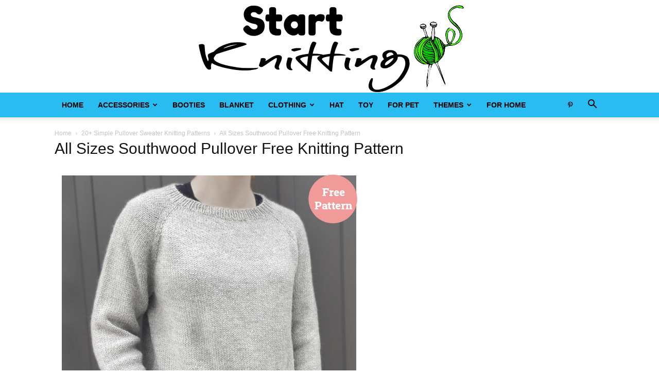

--- FILE ---
content_type: text/html; charset=UTF-8
request_url: https://startknitting.org/clothing/easy-pullover-sweater-free-knitting-pattern-and-video-tutorial/attachment/all-sizes-southwood-pullover-free-knitting-pattern/
body_size: 19184
content:
<!doctype html >
<!--[if IE 8]>    <html class="ie8" lang="en"> <![endif]-->
<!--[if IE 9]>    <html class="ie9" lang="en"> <![endif]-->
<!--[if gt IE 8]><!--> <html lang="en-US"> <!--<![endif]-->
<head>
    <title>All Sizes Southwood Pullover Free Knitting Pattern</title>
    <meta charset="UTF-8" />
    <meta name="viewport" content="width=device-width, initial-scale=1.0">
    <link rel="pingback" href="https://startknitting.org/xmlrpc.php" />
    <meta name='robots' content='index, follow, max-image-preview:large, max-snippet:-1, max-video-preview:-1' />
	<style>img:is([sizes="auto" i], [sizes^="auto," i]) { contain-intrinsic-size: 3000px 1500px }</style>
	<link rel="icon" type="image/png" href="https://startknitting.org/wp-content/uploads/2017/12/knitting-311789_960_720-266x300.png">
	<!-- This site is optimized with the Yoast SEO plugin v25.9 - https://yoast.com/wordpress/plugins/seo/ -->
	<link rel="canonical" href="https://startknitting.org/clothing/easy-pullover-sweater-free-knitting-pattern-and-video-tutorial/attachment/all-sizes-southwood-pullover-free-knitting-pattern/" />
	<meta property="og:locale" content="en_US" />
	<meta property="og:type" content="article" />
	<meta property="og:title" content="All Sizes Southwood Pullover Free Knitting Pattern" />
	<meta property="og:description" content="All Sizes Southwood Pullover Free Knitting Pattern" />
	<meta property="og:url" content="https://startknitting.org/clothing/easy-pullover-sweater-free-knitting-pattern-and-video-tutorial/attachment/all-sizes-southwood-pullover-free-knitting-pattern/" />
	<meta property="og:site_name" content="Start Knitting - Knitting Patterns" />
	<meta property="article:publisher" content="https://www.facebook.com/Awesome-Knit-Patterns-2015464368697819" />
	<meta property="article:modified_time" content="2024-03-02T19:42:37+00:00" />
	<meta property="og:image" content="https://startknitting.org/clothing/easy-pullover-sweater-free-knitting-pattern-and-video-tutorial/attachment/all-sizes-southwood-pullover-free-knitting-pattern" />
	<meta property="og:image:width" content="600" />
	<meta property="og:image:height" content="900" />
	<meta property="og:image:type" content="image/jpeg" />
	<meta name="twitter:card" content="summary_large_image" />
	<script type="application/ld+json" class="yoast-schema-graph">{"@context":"https://schema.org","@graph":[{"@type":"WebPage","@id":"https://startknitting.org/clothing/easy-pullover-sweater-free-knitting-pattern-and-video-tutorial/attachment/all-sizes-southwood-pullover-free-knitting-pattern/","url":"https://startknitting.org/clothing/easy-pullover-sweater-free-knitting-pattern-and-video-tutorial/attachment/all-sizes-southwood-pullover-free-knitting-pattern/","name":"All Sizes Southwood Pullover Free Knitting Pattern","isPartOf":{"@id":"https://startknitting.org/#website"},"primaryImageOfPage":{"@id":"https://startknitting.org/clothing/easy-pullover-sweater-free-knitting-pattern-and-video-tutorial/attachment/all-sizes-southwood-pullover-free-knitting-pattern/#primaryimage"},"image":{"@id":"https://startknitting.org/clothing/easy-pullover-sweater-free-knitting-pattern-and-video-tutorial/attachment/all-sizes-southwood-pullover-free-knitting-pattern/#primaryimage"},"thumbnailUrl":"https://startknitting.org/wp-content/uploads/2019/04/All-Sizes-Southwood-Pullover-Free-Knitting-Pattern.jpeg","datePublished":"2024-03-02T19:42:30+00:00","dateModified":"2024-03-02T19:42:37+00:00","breadcrumb":{"@id":"https://startknitting.org/clothing/easy-pullover-sweater-free-knitting-pattern-and-video-tutorial/attachment/all-sizes-southwood-pullover-free-knitting-pattern/#breadcrumb"},"inLanguage":"en-US","potentialAction":[{"@type":"ReadAction","target":["https://startknitting.org/clothing/easy-pullover-sweater-free-knitting-pattern-and-video-tutorial/attachment/all-sizes-southwood-pullover-free-knitting-pattern/"]}]},{"@type":"ImageObject","inLanguage":"en-US","@id":"https://startknitting.org/clothing/easy-pullover-sweater-free-knitting-pattern-and-video-tutorial/attachment/all-sizes-southwood-pullover-free-knitting-pattern/#primaryimage","url":"https://startknitting.org/wp-content/uploads/2019/04/All-Sizes-Southwood-Pullover-Free-Knitting-Pattern.jpeg","contentUrl":"https://startknitting.org/wp-content/uploads/2019/04/All-Sizes-Southwood-Pullover-Free-Knitting-Pattern.jpeg","width":600,"height":900,"caption":"All Sizes Southwood Pullover Free Knitting Pattern"},{"@type":"BreadcrumbList","@id":"https://startknitting.org/clothing/easy-pullover-sweater-free-knitting-pattern-and-video-tutorial/attachment/all-sizes-southwood-pullover-free-knitting-pattern/#breadcrumb","itemListElement":[{"@type":"ListItem","position":1,"name":"Home","item":"https://startknitting.org/"},{"@type":"ListItem","position":2,"name":"20+ Simple Pullover Sweater Knitting Patterns","item":"https://startknitting.org/clothing/easy-pullover-sweater-free-knitting-pattern-and-video-tutorial/"},{"@type":"ListItem","position":3,"name":"All Sizes Southwood Pullover Free Knitting Pattern"}]},{"@type":"WebSite","@id":"https://startknitting.org/#website","url":"https://startknitting.org/","name":"Start Knitting - Knitting Patterns","description":"Online Magazine for Knitting Patterns","publisher":{"@id":"https://startknitting.org/#organization"},"potentialAction":[{"@type":"SearchAction","target":{"@type":"EntryPoint","urlTemplate":"https://startknitting.org/?s={search_term_string}"},"query-input":{"@type":"PropertyValueSpecification","valueRequired":true,"valueName":"search_term_string"}}],"inLanguage":"en-US"},{"@type":"Organization","@id":"https://startknitting.org/#organization","name":"Start Knitting - Knitting Patterns","url":"https://startknitting.org/","logo":{"@type":"ImageObject","inLanguage":"en-US","@id":"https://startknitting.org/#/schema/logo/image/","url":"https://startknitting.org/wp-content/uploads/2023/10/startknitting-logo.jpeg","contentUrl":"https://startknitting.org/wp-content/uploads/2023/10/startknitting-logo.jpeg","width":544,"height":180,"caption":"Start Knitting - Knitting Patterns"},"image":{"@id":"https://startknitting.org/#/schema/logo/image/"},"sameAs":["https://www.facebook.com/Awesome-Knit-Patterns-2015464368697819","https://www.pinterest.com/awesomeknitpatterns/"]}]}</script>
	<!-- / Yoast SEO plugin. -->


<link rel='dns-prefetch' href='//startknitting.org' />
<link rel="alternate" type="application/rss+xml" title="Start Knitting - Knitting Patterns &raquo; Feed" href="https://startknitting.org/feed/" />
<link rel="alternate" type="application/rss+xml" title="Start Knitting - Knitting Patterns &raquo; Comments Feed" href="https://startknitting.org/comments/feed/" />
<script type="6b6b43ea444b1f712d17a33a-text/javascript">
/* <![CDATA[ */
window._wpemojiSettings = {"baseUrl":"https:\/\/s.w.org\/images\/core\/emoji\/16.0.1\/72x72\/","ext":".png","svgUrl":"https:\/\/s.w.org\/images\/core\/emoji\/16.0.1\/svg\/","svgExt":".svg","source":{"concatemoji":"https:\/\/startknitting.org\/wp-includes\/js\/wp-emoji-release.min.js?ver=6.8.3"}};
/*! This file is auto-generated */
!function(s,n){var o,i,e;function c(e){try{var t={supportTests:e,timestamp:(new Date).valueOf()};sessionStorage.setItem(o,JSON.stringify(t))}catch(e){}}function p(e,t,n){e.clearRect(0,0,e.canvas.width,e.canvas.height),e.fillText(t,0,0);var t=new Uint32Array(e.getImageData(0,0,e.canvas.width,e.canvas.height).data),a=(e.clearRect(0,0,e.canvas.width,e.canvas.height),e.fillText(n,0,0),new Uint32Array(e.getImageData(0,0,e.canvas.width,e.canvas.height).data));return t.every(function(e,t){return e===a[t]})}function u(e,t){e.clearRect(0,0,e.canvas.width,e.canvas.height),e.fillText(t,0,0);for(var n=e.getImageData(16,16,1,1),a=0;a<n.data.length;a++)if(0!==n.data[a])return!1;return!0}function f(e,t,n,a){switch(t){case"flag":return n(e,"\ud83c\udff3\ufe0f\u200d\u26a7\ufe0f","\ud83c\udff3\ufe0f\u200b\u26a7\ufe0f")?!1:!n(e,"\ud83c\udde8\ud83c\uddf6","\ud83c\udde8\u200b\ud83c\uddf6")&&!n(e,"\ud83c\udff4\udb40\udc67\udb40\udc62\udb40\udc65\udb40\udc6e\udb40\udc67\udb40\udc7f","\ud83c\udff4\u200b\udb40\udc67\u200b\udb40\udc62\u200b\udb40\udc65\u200b\udb40\udc6e\u200b\udb40\udc67\u200b\udb40\udc7f");case"emoji":return!a(e,"\ud83e\udedf")}return!1}function g(e,t,n,a){var r="undefined"!=typeof WorkerGlobalScope&&self instanceof WorkerGlobalScope?new OffscreenCanvas(300,150):s.createElement("canvas"),o=r.getContext("2d",{willReadFrequently:!0}),i=(o.textBaseline="top",o.font="600 32px Arial",{});return e.forEach(function(e){i[e]=t(o,e,n,a)}),i}function t(e){var t=s.createElement("script");t.src=e,t.defer=!0,s.head.appendChild(t)}"undefined"!=typeof Promise&&(o="wpEmojiSettingsSupports",i=["flag","emoji"],n.supports={everything:!0,everythingExceptFlag:!0},e=new Promise(function(e){s.addEventListener("DOMContentLoaded",e,{once:!0})}),new Promise(function(t){var n=function(){try{var e=JSON.parse(sessionStorage.getItem(o));if("object"==typeof e&&"number"==typeof e.timestamp&&(new Date).valueOf()<e.timestamp+604800&&"object"==typeof e.supportTests)return e.supportTests}catch(e){}return null}();if(!n){if("undefined"!=typeof Worker&&"undefined"!=typeof OffscreenCanvas&&"undefined"!=typeof URL&&URL.createObjectURL&&"undefined"!=typeof Blob)try{var e="postMessage("+g.toString()+"("+[JSON.stringify(i),f.toString(),p.toString(),u.toString()].join(",")+"));",a=new Blob([e],{type:"text/javascript"}),r=new Worker(URL.createObjectURL(a),{name:"wpTestEmojiSupports"});return void(r.onmessage=function(e){c(n=e.data),r.terminate(),t(n)})}catch(e){}c(n=g(i,f,p,u))}t(n)}).then(function(e){for(var t in e)n.supports[t]=e[t],n.supports.everything=n.supports.everything&&n.supports[t],"flag"!==t&&(n.supports.everythingExceptFlag=n.supports.everythingExceptFlag&&n.supports[t]);n.supports.everythingExceptFlag=n.supports.everythingExceptFlag&&!n.supports.flag,n.DOMReady=!1,n.readyCallback=function(){n.DOMReady=!0}}).then(function(){return e}).then(function(){var e;n.supports.everything||(n.readyCallback(),(e=n.source||{}).concatemoji?t(e.concatemoji):e.wpemoji&&e.twemoji&&(t(e.twemoji),t(e.wpemoji)))}))}((window,document),window._wpemojiSettings);
/* ]]> */
</script>
<style id='wp-emoji-styles-inline-css' type='text/css'>

	img.wp-smiley, img.emoji {
		display: inline !important;
		border: none !important;
		box-shadow: none !important;
		height: 1em !important;
		width: 1em !important;
		margin: 0 0.07em !important;
		vertical-align: -0.1em !important;
		background: none !important;
		padding: 0 !important;
	}
</style>
<style id='classic-theme-styles-inline-css' type='text/css'>
/*! This file is auto-generated */
.wp-block-button__link{color:#fff;background-color:#32373c;border-radius:9999px;box-shadow:none;text-decoration:none;padding:calc(.667em + 2px) calc(1.333em + 2px);font-size:1.125em}.wp-block-file__button{background:#32373c;color:#fff;text-decoration:none}
</style>
<style id='global-styles-inline-css' type='text/css'>
:root{--wp--preset--aspect-ratio--square: 1;--wp--preset--aspect-ratio--4-3: 4/3;--wp--preset--aspect-ratio--3-4: 3/4;--wp--preset--aspect-ratio--3-2: 3/2;--wp--preset--aspect-ratio--2-3: 2/3;--wp--preset--aspect-ratio--16-9: 16/9;--wp--preset--aspect-ratio--9-16: 9/16;--wp--preset--color--black: #000000;--wp--preset--color--cyan-bluish-gray: #abb8c3;--wp--preset--color--white: #ffffff;--wp--preset--color--pale-pink: #f78da7;--wp--preset--color--vivid-red: #cf2e2e;--wp--preset--color--luminous-vivid-orange: #ff6900;--wp--preset--color--luminous-vivid-amber: #fcb900;--wp--preset--color--light-green-cyan: #7bdcb5;--wp--preset--color--vivid-green-cyan: #00d084;--wp--preset--color--pale-cyan-blue: #8ed1fc;--wp--preset--color--vivid-cyan-blue: #0693e3;--wp--preset--color--vivid-purple: #9b51e0;--wp--preset--gradient--vivid-cyan-blue-to-vivid-purple: linear-gradient(135deg,rgba(6,147,227,1) 0%,rgb(155,81,224) 100%);--wp--preset--gradient--light-green-cyan-to-vivid-green-cyan: linear-gradient(135deg,rgb(122,220,180) 0%,rgb(0,208,130) 100%);--wp--preset--gradient--luminous-vivid-amber-to-luminous-vivid-orange: linear-gradient(135deg,rgba(252,185,0,1) 0%,rgba(255,105,0,1) 100%);--wp--preset--gradient--luminous-vivid-orange-to-vivid-red: linear-gradient(135deg,rgba(255,105,0,1) 0%,rgb(207,46,46) 100%);--wp--preset--gradient--very-light-gray-to-cyan-bluish-gray: linear-gradient(135deg,rgb(238,238,238) 0%,rgb(169,184,195) 100%);--wp--preset--gradient--cool-to-warm-spectrum: linear-gradient(135deg,rgb(74,234,220) 0%,rgb(151,120,209) 20%,rgb(207,42,186) 40%,rgb(238,44,130) 60%,rgb(251,105,98) 80%,rgb(254,248,76) 100%);--wp--preset--gradient--blush-light-purple: linear-gradient(135deg,rgb(255,206,236) 0%,rgb(152,150,240) 100%);--wp--preset--gradient--blush-bordeaux: linear-gradient(135deg,rgb(254,205,165) 0%,rgb(254,45,45) 50%,rgb(107,0,62) 100%);--wp--preset--gradient--luminous-dusk: linear-gradient(135deg,rgb(255,203,112) 0%,rgb(199,81,192) 50%,rgb(65,88,208) 100%);--wp--preset--gradient--pale-ocean: linear-gradient(135deg,rgb(255,245,203) 0%,rgb(182,227,212) 50%,rgb(51,167,181) 100%);--wp--preset--gradient--electric-grass: linear-gradient(135deg,rgb(202,248,128) 0%,rgb(113,206,126) 100%);--wp--preset--gradient--midnight: linear-gradient(135deg,rgb(2,3,129) 0%,rgb(40,116,252) 100%);--wp--preset--font-size--small: 11px;--wp--preset--font-size--medium: 20px;--wp--preset--font-size--large: 32px;--wp--preset--font-size--x-large: 42px;--wp--preset--font-size--regular: 15px;--wp--preset--font-size--larger: 50px;--wp--preset--spacing--20: 0.44rem;--wp--preset--spacing--30: 0.67rem;--wp--preset--spacing--40: 1rem;--wp--preset--spacing--50: 1.5rem;--wp--preset--spacing--60: 2.25rem;--wp--preset--spacing--70: 3.38rem;--wp--preset--spacing--80: 5.06rem;--wp--preset--shadow--natural: 6px 6px 9px rgba(0, 0, 0, 0.2);--wp--preset--shadow--deep: 12px 12px 50px rgba(0, 0, 0, 0.4);--wp--preset--shadow--sharp: 6px 6px 0px rgba(0, 0, 0, 0.2);--wp--preset--shadow--outlined: 6px 6px 0px -3px rgba(255, 255, 255, 1), 6px 6px rgba(0, 0, 0, 1);--wp--preset--shadow--crisp: 6px 6px 0px rgba(0, 0, 0, 1);}:where(.is-layout-flex){gap: 0.5em;}:where(.is-layout-grid){gap: 0.5em;}body .is-layout-flex{display: flex;}.is-layout-flex{flex-wrap: wrap;align-items: center;}.is-layout-flex > :is(*, div){margin: 0;}body .is-layout-grid{display: grid;}.is-layout-grid > :is(*, div){margin: 0;}:where(.wp-block-columns.is-layout-flex){gap: 2em;}:where(.wp-block-columns.is-layout-grid){gap: 2em;}:where(.wp-block-post-template.is-layout-flex){gap: 1.25em;}:where(.wp-block-post-template.is-layout-grid){gap: 1.25em;}.has-black-color{color: var(--wp--preset--color--black) !important;}.has-cyan-bluish-gray-color{color: var(--wp--preset--color--cyan-bluish-gray) !important;}.has-white-color{color: var(--wp--preset--color--white) !important;}.has-pale-pink-color{color: var(--wp--preset--color--pale-pink) !important;}.has-vivid-red-color{color: var(--wp--preset--color--vivid-red) !important;}.has-luminous-vivid-orange-color{color: var(--wp--preset--color--luminous-vivid-orange) !important;}.has-luminous-vivid-amber-color{color: var(--wp--preset--color--luminous-vivid-amber) !important;}.has-light-green-cyan-color{color: var(--wp--preset--color--light-green-cyan) !important;}.has-vivid-green-cyan-color{color: var(--wp--preset--color--vivid-green-cyan) !important;}.has-pale-cyan-blue-color{color: var(--wp--preset--color--pale-cyan-blue) !important;}.has-vivid-cyan-blue-color{color: var(--wp--preset--color--vivid-cyan-blue) !important;}.has-vivid-purple-color{color: var(--wp--preset--color--vivid-purple) !important;}.has-black-background-color{background-color: var(--wp--preset--color--black) !important;}.has-cyan-bluish-gray-background-color{background-color: var(--wp--preset--color--cyan-bluish-gray) !important;}.has-white-background-color{background-color: var(--wp--preset--color--white) !important;}.has-pale-pink-background-color{background-color: var(--wp--preset--color--pale-pink) !important;}.has-vivid-red-background-color{background-color: var(--wp--preset--color--vivid-red) !important;}.has-luminous-vivid-orange-background-color{background-color: var(--wp--preset--color--luminous-vivid-orange) !important;}.has-luminous-vivid-amber-background-color{background-color: var(--wp--preset--color--luminous-vivid-amber) !important;}.has-light-green-cyan-background-color{background-color: var(--wp--preset--color--light-green-cyan) !important;}.has-vivid-green-cyan-background-color{background-color: var(--wp--preset--color--vivid-green-cyan) !important;}.has-pale-cyan-blue-background-color{background-color: var(--wp--preset--color--pale-cyan-blue) !important;}.has-vivid-cyan-blue-background-color{background-color: var(--wp--preset--color--vivid-cyan-blue) !important;}.has-vivid-purple-background-color{background-color: var(--wp--preset--color--vivid-purple) !important;}.has-black-border-color{border-color: var(--wp--preset--color--black) !important;}.has-cyan-bluish-gray-border-color{border-color: var(--wp--preset--color--cyan-bluish-gray) !important;}.has-white-border-color{border-color: var(--wp--preset--color--white) !important;}.has-pale-pink-border-color{border-color: var(--wp--preset--color--pale-pink) !important;}.has-vivid-red-border-color{border-color: var(--wp--preset--color--vivid-red) !important;}.has-luminous-vivid-orange-border-color{border-color: var(--wp--preset--color--luminous-vivid-orange) !important;}.has-luminous-vivid-amber-border-color{border-color: var(--wp--preset--color--luminous-vivid-amber) !important;}.has-light-green-cyan-border-color{border-color: var(--wp--preset--color--light-green-cyan) !important;}.has-vivid-green-cyan-border-color{border-color: var(--wp--preset--color--vivid-green-cyan) !important;}.has-pale-cyan-blue-border-color{border-color: var(--wp--preset--color--pale-cyan-blue) !important;}.has-vivid-cyan-blue-border-color{border-color: var(--wp--preset--color--vivid-cyan-blue) !important;}.has-vivid-purple-border-color{border-color: var(--wp--preset--color--vivid-purple) !important;}.has-vivid-cyan-blue-to-vivid-purple-gradient-background{background: var(--wp--preset--gradient--vivid-cyan-blue-to-vivid-purple) !important;}.has-light-green-cyan-to-vivid-green-cyan-gradient-background{background: var(--wp--preset--gradient--light-green-cyan-to-vivid-green-cyan) !important;}.has-luminous-vivid-amber-to-luminous-vivid-orange-gradient-background{background: var(--wp--preset--gradient--luminous-vivid-amber-to-luminous-vivid-orange) !important;}.has-luminous-vivid-orange-to-vivid-red-gradient-background{background: var(--wp--preset--gradient--luminous-vivid-orange-to-vivid-red) !important;}.has-very-light-gray-to-cyan-bluish-gray-gradient-background{background: var(--wp--preset--gradient--very-light-gray-to-cyan-bluish-gray) !important;}.has-cool-to-warm-spectrum-gradient-background{background: var(--wp--preset--gradient--cool-to-warm-spectrum) !important;}.has-blush-light-purple-gradient-background{background: var(--wp--preset--gradient--blush-light-purple) !important;}.has-blush-bordeaux-gradient-background{background: var(--wp--preset--gradient--blush-bordeaux) !important;}.has-luminous-dusk-gradient-background{background: var(--wp--preset--gradient--luminous-dusk) !important;}.has-pale-ocean-gradient-background{background: var(--wp--preset--gradient--pale-ocean) !important;}.has-electric-grass-gradient-background{background: var(--wp--preset--gradient--electric-grass) !important;}.has-midnight-gradient-background{background: var(--wp--preset--gradient--midnight) !important;}.has-small-font-size{font-size: var(--wp--preset--font-size--small) !important;}.has-medium-font-size{font-size: var(--wp--preset--font-size--medium) !important;}.has-large-font-size{font-size: var(--wp--preset--font-size--large) !important;}.has-x-large-font-size{font-size: var(--wp--preset--font-size--x-large) !important;}
:where(.wp-block-post-template.is-layout-flex){gap: 1.25em;}:where(.wp-block-post-template.is-layout-grid){gap: 1.25em;}
:where(.wp-block-columns.is-layout-flex){gap: 2em;}:where(.wp-block-columns.is-layout-grid){gap: 2em;}
:root :where(.wp-block-pullquote){font-size: 1.5em;line-height: 1.6;}
</style>
<link rel='stylesheet' id='mailerlite_forms.css-css' href='https://startknitting.org/wp-content/plugins/official-mailerlite-sign-up-forms/assets/css/mailerlite_forms.css?ver=1.7.14' type='text/css' media='all' />
<link rel='stylesheet' id='essb-social-profiles-css' href='https://startknitting.org/wp-content/plugins/easy-social-share-buttons3/lib/modules/social-followers-counter/assets/social-profiles.min.css?ver=10.5' type='text/css' media='all' />
<link rel='stylesheet' id='easy-social-share-buttons-nativeskinned-css' href='https://startknitting.org/wp-content/plugins/easy-social-share-buttons3/assets/css/essb-native-skinned.min.css?ver=10.5' type='text/css' media='all' />
<link rel='stylesheet' id='after-share-actions-css-css' href='https://startknitting.org/wp-content/plugins/easy-social-share-buttons3/assets/modules/after-share-actions.css?ver=10.5' type='text/css' media='all' />
<link rel='stylesheet' id='subscribe-forms-css-css' href='https://startknitting.org/wp-content/plugins/easy-social-share-buttons3/assets/modules/subscribe-forms.min.css?ver=10.5' type='text/css' media='all' />
<link rel='stylesheet' id='click2tweet-css-css' href='https://startknitting.org/wp-content/plugins/easy-social-share-buttons3/assets/modules/click-to-tweet.min.css?ver=10.5' type='text/css' media='all' />
<link rel='stylesheet' id='easy-social-share-buttons-css' href='https://startknitting.org/wp-content/plugins/easy-social-share-buttons3/assets/css/easy-social-share-buttons.min.css?ver=10.5' type='text/css' media='all' />
<link rel='stylesheet' id='td-plugin-multi-purpose-css' href='https://startknitting.org/wp-content/plugins/td-composer/td-multi-purpose/style.css?ver=492e3cf54bd42df3b24a3de8e2307cafx' type='text/css' media='all' />
<link rel='stylesheet' id='td-theme-css' href='https://startknitting.org/wp-content/themes/Newspaper/style.css?ver=12.7.1' type='text/css' media='all' />
<style id='td-theme-inline-css' type='text/css'>@media (max-width:767px){.td-header-desktop-wrap{display:none}}@media (min-width:767px){.td-header-mobile-wrap{display:none}}</style>
<link rel='stylesheet' id='td-legacy-framework-front-style-css' href='https://startknitting.org/wp-content/plugins/td-composer/legacy/Newspaper/assets/css/td_legacy_main.css?ver=492e3cf54bd42df3b24a3de8e2307cafx' type='text/css' media='all' />
<link rel='stylesheet' id='td-standard-pack-framework-front-style-css' href='https://startknitting.org/wp-content/plugins/td-standard-pack/Newspaper/assets/css/td_standard_pack_main.css?ver=8ae1459a1d876d507918f73cef68310e' type='text/css' media='all' />
<link rel='stylesheet' id='tdb_style_cloud_templates_front-css' href='https://startknitting.org/wp-content/plugins/td-cloud-library/assets/css/tdb_main.css?ver=d578089f160957352b9b4ca6d880fd8f' type='text/css' media='all' />
<script type="6b6b43ea444b1f712d17a33a-text/javascript" src="https://startknitting.org/wp-includes/js/jquery/jquery.min.js?ver=3.7.1" id="jquery-core-js"></script>
<script type="6b6b43ea444b1f712d17a33a-text/javascript" src="https://startknitting.org/wp-includes/js/jquery/jquery-migrate.min.js?ver=3.4.1" id="jquery-migrate-js"></script>
<script id="essb-inline-js" type="6b6b43ea444b1f712d17a33a-text/javascript"></script><link rel="https://api.w.org/" href="https://startknitting.org/wp-json/" /><link rel="alternate" title="JSON" type="application/json" href="https://startknitting.org/wp-json/wp/v2/media/29004" /><link rel="EditURI" type="application/rsd+xml" title="RSD" href="https://startknitting.org/xmlrpc.php?rsd" />
<meta name="generator" content="WordPress 6.8.3" />
<link rel='shortlink' href='https://startknitting.org/?p=29004' />
<link rel="alternate" title="oEmbed (JSON)" type="application/json+oembed" href="https://startknitting.org/wp-json/oembed/1.0/embed?url=https%3A%2F%2Fstartknitting.org%2Fclothing%2Feasy-pullover-sweater-free-knitting-pattern-and-video-tutorial%2Fattachment%2Fall-sizes-southwood-pullover-free-knitting-pattern%2F" />
<link rel="alternate" title="oEmbed (XML)" type="text/xml+oembed" href="https://startknitting.org/wp-json/oembed/1.0/embed?url=https%3A%2F%2Fstartknitting.org%2Fclothing%2Feasy-pullover-sweater-free-knitting-pattern-and-video-tutorial%2Fattachment%2Fall-sizes-southwood-pullover-free-knitting-pattern%2F&#038;format=xml" />
    <script type="6b6b43ea444b1f712d17a33a-text/javascript">
        window.tdb_global_vars = {"wpRestUrl":"https:\/\/startknitting.org\/wp-json\/","permalinkStructure":"\/%category%\/%postname%\/"};
        window.tdb_p_autoload_vars = {"isAjax":false,"isAdminBarShowing":false,"autoloadStatus":"off","origPostEditUrl":null};
    </script>
    
    <style id="tdb-global-colors">:root{--accent-color:#fff}</style>

    
	      <meta name="onesignal" content="wordpress-plugin"/>
            <script type="6b6b43ea444b1f712d17a33a-text/javascript">

      window.OneSignalDeferred = window.OneSignalDeferred || [];

      OneSignalDeferred.push(function(OneSignal) {
        var oneSignal_options = {};
        window._oneSignalInitOptions = oneSignal_options;

        oneSignal_options['serviceWorkerParam'] = { scope: '/' };
oneSignal_options['serviceWorkerPath'] = 'OneSignalSDKWorker.js.php';

        OneSignal.Notifications.setDefaultUrl("https://startknitting.org");

        oneSignal_options['wordpress'] = true;
oneSignal_options['appId'] = '6324719d-08c3-4e46-95f1-0830f5422a62';
oneSignal_options['allowLocalhostAsSecureOrigin'] = true;
oneSignal_options['welcomeNotification'] = { };
oneSignal_options['welcomeNotification']['disable'] = true;
oneSignal_options['path'] = "https://startknitting.org/wp-content/plugins/onesignal-free-web-push-notifications/sdk_files/";
oneSignal_options['safari_web_id'] = "web.onesignal.auto.215a98b6-2876-4938-a894-401760de5038";
oneSignal_options['promptOptions'] = { };
oneSignal_options['notifyButton'] = { };
oneSignal_options['notifyButton']['enable'] = true;
oneSignal_options['notifyButton']['position'] = 'bottom-right';
oneSignal_options['notifyButton']['theme'] = 'default';
oneSignal_options['notifyButton']['size'] = 'medium';
oneSignal_options['notifyButton']['showCredit'] = false;
oneSignal_options['notifyButton']['text'] = {};
oneSignal_options['notifyButton']['offset'] = {};
oneSignal_options['notifyButton']['offset']['bottom'] = '60px';
              OneSignal.init(window._oneSignalInitOptions);
              OneSignal.Slidedown.promptPush()      });

      function documentInitOneSignal() {
        var oneSignal_elements = document.getElementsByClassName("OneSignal-prompt");

        var oneSignalLinkClickHandler = function(event) { OneSignal.Notifications.requestPermission(); event.preventDefault(); };        for(var i = 0; i < oneSignal_elements.length; i++)
          oneSignal_elements[i].addEventListener('click', oneSignalLinkClickHandler, false);
      }

      if (document.readyState === 'complete') {
           documentInitOneSignal();
      }
      else {
           window.addEventListener("load", function(event){
               documentInitOneSignal();
          });
      }
    </script>

<!-- JS generated by theme -->

<script type="6b6b43ea444b1f712d17a33a-text/javascript" id="td-generated-header-js">
    
    

	    var tdBlocksArray = []; //here we store all the items for the current page

	    // td_block class - each ajax block uses a object of this class for requests
	    function tdBlock() {
		    this.id = '';
		    this.block_type = 1; //block type id (1-234 etc)
		    this.atts = '';
		    this.td_column_number = '';
		    this.td_current_page = 1; //
		    this.post_count = 0; //from wp
		    this.found_posts = 0; //from wp
		    this.max_num_pages = 0; //from wp
		    this.td_filter_value = ''; //current live filter value
		    this.is_ajax_running = false;
		    this.td_user_action = ''; // load more or infinite loader (used by the animation)
		    this.header_color = '';
		    this.ajax_pagination_infinite_stop = ''; //show load more at page x
	    }

        // td_js_generator - mini detector
        ( function () {
            var htmlTag = document.getElementsByTagName("html")[0];

	        if ( navigator.userAgent.indexOf("MSIE 10.0") > -1 ) {
                htmlTag.className += ' ie10';
            }

            if ( !!navigator.userAgent.match(/Trident.*rv\:11\./) ) {
                htmlTag.className += ' ie11';
            }

	        if ( navigator.userAgent.indexOf("Edge") > -1 ) {
                htmlTag.className += ' ieEdge';
            }

            if ( /(iPad|iPhone|iPod)/g.test(navigator.userAgent) ) {
                htmlTag.className += ' td-md-is-ios';
            }

            var user_agent = navigator.userAgent.toLowerCase();
            if ( user_agent.indexOf("android") > -1 ) {
                htmlTag.className += ' td-md-is-android';
            }

            if ( -1 !== navigator.userAgent.indexOf('Mac OS X')  ) {
                htmlTag.className += ' td-md-is-os-x';
            }

            if ( /chrom(e|ium)/.test(navigator.userAgent.toLowerCase()) ) {
               htmlTag.className += ' td-md-is-chrome';
            }

            if ( -1 !== navigator.userAgent.indexOf('Firefox') ) {
                htmlTag.className += ' td-md-is-firefox';
            }

            if ( -1 !== navigator.userAgent.indexOf('Safari') && -1 === navigator.userAgent.indexOf('Chrome') ) {
                htmlTag.className += ' td-md-is-safari';
            }

            if( -1 !== navigator.userAgent.indexOf('IEMobile') ){
                htmlTag.className += ' td-md-is-iemobile';
            }

        })();

        var tdLocalCache = {};

        ( function () {
            "use strict";

            tdLocalCache = {
                data: {},
                remove: function (resource_id) {
                    delete tdLocalCache.data[resource_id];
                },
                exist: function (resource_id) {
                    return tdLocalCache.data.hasOwnProperty(resource_id) && tdLocalCache.data[resource_id] !== null;
                },
                get: function (resource_id) {
                    return tdLocalCache.data[resource_id];
                },
                set: function (resource_id, cachedData) {
                    tdLocalCache.remove(resource_id);
                    tdLocalCache.data[resource_id] = cachedData;
                }
            };
        })();

    
    
var td_viewport_interval_list=[{"limitBottom":767,"sidebarWidth":228},{"limitBottom":1018,"sidebarWidth":300},{"limitBottom":1140,"sidebarWidth":324}];
var tdc_is_installed="yes";
var tdc_domain_active=false;
var td_ajax_url="https:\/\/startknitting.org\/wp-admin\/admin-ajax.php?td_theme_name=Newspaper&v=12.7.1";
var td_get_template_directory_uri="https:\/\/startknitting.org\/wp-content\/plugins\/td-composer\/legacy\/common";
var tds_snap_menu="smart_snap_mobile";
var tds_logo_on_sticky="";
var tds_header_style="9";
var td_please_wait="Please wait...";
var td_email_user_pass_incorrect="User or password incorrect!";
var td_email_user_incorrect="Email or username incorrect!";
var td_email_incorrect="Email incorrect!";
var td_user_incorrect="Username incorrect!";
var td_email_user_empty="Email or username empty!";
var td_pass_empty="Pass empty!";
var td_pass_pattern_incorrect="Invalid Pass Pattern!";
var td_retype_pass_incorrect="Retyped Pass incorrect!";
var tds_more_articles_on_post_enable="";
var tds_more_articles_on_post_time_to_wait="3";
var tds_more_articles_on_post_pages_distance_from_top=0;
var tds_captcha="";
var tds_theme_color_site_wide="#28bcf0";
var tds_smart_sidebar="";
var tdThemeName="Newspaper";
var tdThemeNameWl="Newspaper";
var td_magnific_popup_translation_tPrev="Previous (Left arrow key)";
var td_magnific_popup_translation_tNext="Next (Right arrow key)";
var td_magnific_popup_translation_tCounter="%curr% of %total%";
var td_magnific_popup_translation_ajax_tError="The content from %url% could not be loaded.";
var td_magnific_popup_translation_image_tError="The image #%curr% could not be loaded.";
var tdBlockNonce="0fd4354dad";
var tdMobileMenu="enabled";
var tdMobileSearch="enabled";
var tdDateNamesI18n={"month_names":["January","February","March","April","May","June","July","August","September","October","November","December"],"month_names_short":["Jan","Feb","Mar","Apr","May","Jun","Jul","Aug","Sep","Oct","Nov","Dec"],"day_names":["Sunday","Monday","Tuesday","Wednesday","Thursday","Friday","Saturday"],"day_names_short":["Sun","Mon","Tue","Wed","Thu","Fri","Sat"]};
var tdb_modal_confirm="Save";
var tdb_modal_cancel="Cancel";
var tdb_modal_confirm_alt="Yes";
var tdb_modal_cancel_alt="No";
var td_deploy_mode="deploy";
var td_ad_background_click_link="";
var td_ad_background_click_target="";
</script>


<!-- Header style compiled by theme -->

<style>:root{--td_theme_color:#28bcf0;--td_slider_text:rgba(40,188,240,0.7);--td_mobile_menu_color:#28bcf0;--td_mobile_gradient_one_mob:#333145;--td_mobile_gradient_two_mob:#28bcf0;--td_mobile_text_active_color:#28bcf0}.td-header-style-12 .td-header-menu-wrap-full,.td-header-style-12 .td-affix,.td-grid-style-1.td-hover-1 .td-big-grid-post:hover .td-post-category,.td-grid-style-5.td-hover-1 .td-big-grid-post:hover .td-post-category,.td_category_template_3 .td-current-sub-category,.td_category_template_8 .td-category-header .td-category a.td-current-sub-category,.td_category_template_4 .td-category-siblings .td-category a:hover,.td_block_big_grid_9.td-grid-style-1 .td-post-category,.td_block_big_grid_9.td-grid-style-5 .td-post-category,.td-grid-style-6.td-hover-1 .td-module-thumb:after,.tdm-menu-active-style5 .td-header-menu-wrap .sf-menu>.current-menu-item>a,.tdm-menu-active-style5 .td-header-menu-wrap .sf-menu>.current-menu-ancestor>a,.tdm-menu-active-style5 .td-header-menu-wrap .sf-menu>.current-category-ancestor>a,.tdm-menu-active-style5 .td-header-menu-wrap .sf-menu>li>a:hover,.tdm-menu-active-style5 .td-header-menu-wrap .sf-menu>.sfHover>a{background-color:#28bcf0}.td_mega_menu_sub_cats .cur-sub-cat,.td-mega-span h3 a:hover,.td_mod_mega_menu:hover .entry-title a,.header-search-wrap .result-msg a:hover,.td-header-top-menu .td-drop-down-search .td_module_wrap:hover .entry-title a,.td-header-top-menu .td-icon-search:hover,.td-header-wrap .result-msg a:hover,.top-header-menu li a:hover,.top-header-menu .current-menu-item>a,.top-header-menu .current-menu-ancestor>a,.top-header-menu .current-category-ancestor>a,.td-social-icon-wrap>a:hover,.td-header-sp-top-widget .td-social-icon-wrap a:hover,.td_mod_related_posts:hover h3>a,.td-post-template-11 .td-related-title .td-related-left:hover,.td-post-template-11 .td-related-title .td-related-right:hover,.td-post-template-11 .td-related-title .td-cur-simple-item,.td-post-template-11 .td_block_related_posts .td-next-prev-wrap a:hover,.td-category-header .td-pulldown-category-filter-link:hover,.td-category-siblings .td-subcat-dropdown a:hover,.td-category-siblings .td-subcat-dropdown a.td-current-sub-category,.footer-text-wrap .footer-email-wrap a,.footer-social-wrap a:hover,.td_module_17 .td-read-more a:hover,.td_module_18 .td-read-more a:hover,.td_module_19 .td-post-author-name a:hover,.td-pulldown-syle-2 .td-subcat-dropdown:hover .td-subcat-more span,.td-pulldown-syle-2 .td-subcat-dropdown:hover .td-subcat-more i,.td-pulldown-syle-3 .td-subcat-dropdown:hover .td-subcat-more span,.td-pulldown-syle-3 .td-subcat-dropdown:hover .td-subcat-more i,.tdm-menu-active-style3 .tdm-header.td-header-wrap .sf-menu>.current-category-ancestor>a,.tdm-menu-active-style3 .tdm-header.td-header-wrap .sf-menu>.current-menu-ancestor>a,.tdm-menu-active-style3 .tdm-header.td-header-wrap .sf-menu>.current-menu-item>a,.tdm-menu-active-style3 .tdm-header.td-header-wrap .sf-menu>.sfHover>a,.tdm-menu-active-style3 .tdm-header.td-header-wrap .sf-menu>li>a:hover{color:#28bcf0}.td-mega-menu-page .wpb_content_element ul li a:hover,.td-theme-wrap .td-aj-search-results .td_module_wrap:hover .entry-title a,.td-theme-wrap .header-search-wrap .result-msg a:hover{color:#28bcf0!important}.td_category_template_8 .td-category-header .td-category a.td-current-sub-category,.td_category_template_4 .td-category-siblings .td-category a:hover,.tdm-menu-active-style4 .tdm-header .sf-menu>.current-menu-item>a,.tdm-menu-active-style4 .tdm-header .sf-menu>.current-menu-ancestor>a,.tdm-menu-active-style4 .tdm-header .sf-menu>.current-category-ancestor>a,.tdm-menu-active-style4 .tdm-header .sf-menu>li>a:hover,.tdm-menu-active-style4 .tdm-header .sf-menu>.sfHover>a{border-color:#28bcf0}.td-header-wrap .td-header-menu-wrap-full,.td-header-menu-wrap.td-affix,.td-header-style-3 .td-header-main-menu,.td-header-style-3 .td-affix .td-header-main-menu,.td-header-style-4 .td-header-main-menu,.td-header-style-4 .td-affix .td-header-main-menu,.td-header-style-8 .td-header-menu-wrap.td-affix,.td-header-style-8 .td-header-top-menu-full{background-color:#28bcf0}.td-boxed-layout .td-header-style-3 .td-header-menu-wrap,.td-boxed-layout .td-header-style-4 .td-header-menu-wrap,.td-header-style-3 .td_stretch_content .td-header-menu-wrap,.td-header-style-4 .td_stretch_content .td-header-menu-wrap{background-color:#28bcf0!important}@media (min-width:1019px){.td-header-style-1 .td-header-sp-recs,.td-header-style-1 .td-header-sp-logo{margin-bottom:28px}}@media (min-width:768px) and (max-width:1018px){.td-header-style-1 .td-header-sp-recs,.td-header-style-1 .td-header-sp-logo{margin-bottom:14px}}.td-header-style-7 .td-header-top-menu{border-bottom:none}.td-footer-wrapper,.td-footer-wrapper .td_block_template_7 .td-block-title>*,.td-footer-wrapper .td_block_template_17 .td-block-title,.td-footer-wrapper .td-block-title-wrap .td-wrapper-pulldown-filter{background-color:#ffffff}.td-sub-footer-container{background-color:#ffffff}:root{--td_theme_color:#28bcf0;--td_slider_text:rgba(40,188,240,0.7);--td_mobile_menu_color:#28bcf0;--td_mobile_gradient_one_mob:#333145;--td_mobile_gradient_two_mob:#28bcf0;--td_mobile_text_active_color:#28bcf0}.td-header-style-12 .td-header-menu-wrap-full,.td-header-style-12 .td-affix,.td-grid-style-1.td-hover-1 .td-big-grid-post:hover .td-post-category,.td-grid-style-5.td-hover-1 .td-big-grid-post:hover .td-post-category,.td_category_template_3 .td-current-sub-category,.td_category_template_8 .td-category-header .td-category a.td-current-sub-category,.td_category_template_4 .td-category-siblings .td-category a:hover,.td_block_big_grid_9.td-grid-style-1 .td-post-category,.td_block_big_grid_9.td-grid-style-5 .td-post-category,.td-grid-style-6.td-hover-1 .td-module-thumb:after,.tdm-menu-active-style5 .td-header-menu-wrap .sf-menu>.current-menu-item>a,.tdm-menu-active-style5 .td-header-menu-wrap .sf-menu>.current-menu-ancestor>a,.tdm-menu-active-style5 .td-header-menu-wrap .sf-menu>.current-category-ancestor>a,.tdm-menu-active-style5 .td-header-menu-wrap .sf-menu>li>a:hover,.tdm-menu-active-style5 .td-header-menu-wrap .sf-menu>.sfHover>a{background-color:#28bcf0}.td_mega_menu_sub_cats .cur-sub-cat,.td-mega-span h3 a:hover,.td_mod_mega_menu:hover .entry-title a,.header-search-wrap .result-msg a:hover,.td-header-top-menu .td-drop-down-search .td_module_wrap:hover .entry-title a,.td-header-top-menu .td-icon-search:hover,.td-header-wrap .result-msg a:hover,.top-header-menu li a:hover,.top-header-menu .current-menu-item>a,.top-header-menu .current-menu-ancestor>a,.top-header-menu .current-category-ancestor>a,.td-social-icon-wrap>a:hover,.td-header-sp-top-widget .td-social-icon-wrap a:hover,.td_mod_related_posts:hover h3>a,.td-post-template-11 .td-related-title .td-related-left:hover,.td-post-template-11 .td-related-title .td-related-right:hover,.td-post-template-11 .td-related-title .td-cur-simple-item,.td-post-template-11 .td_block_related_posts .td-next-prev-wrap a:hover,.td-category-header .td-pulldown-category-filter-link:hover,.td-category-siblings .td-subcat-dropdown a:hover,.td-category-siblings .td-subcat-dropdown a.td-current-sub-category,.footer-text-wrap .footer-email-wrap a,.footer-social-wrap a:hover,.td_module_17 .td-read-more a:hover,.td_module_18 .td-read-more a:hover,.td_module_19 .td-post-author-name a:hover,.td-pulldown-syle-2 .td-subcat-dropdown:hover .td-subcat-more span,.td-pulldown-syle-2 .td-subcat-dropdown:hover .td-subcat-more i,.td-pulldown-syle-3 .td-subcat-dropdown:hover .td-subcat-more span,.td-pulldown-syle-3 .td-subcat-dropdown:hover .td-subcat-more i,.tdm-menu-active-style3 .tdm-header.td-header-wrap .sf-menu>.current-category-ancestor>a,.tdm-menu-active-style3 .tdm-header.td-header-wrap .sf-menu>.current-menu-ancestor>a,.tdm-menu-active-style3 .tdm-header.td-header-wrap .sf-menu>.current-menu-item>a,.tdm-menu-active-style3 .tdm-header.td-header-wrap .sf-menu>.sfHover>a,.tdm-menu-active-style3 .tdm-header.td-header-wrap .sf-menu>li>a:hover{color:#28bcf0}.td-mega-menu-page .wpb_content_element ul li a:hover,.td-theme-wrap .td-aj-search-results .td_module_wrap:hover .entry-title a,.td-theme-wrap .header-search-wrap .result-msg a:hover{color:#28bcf0!important}.td_category_template_8 .td-category-header .td-category a.td-current-sub-category,.td_category_template_4 .td-category-siblings .td-category a:hover,.tdm-menu-active-style4 .tdm-header .sf-menu>.current-menu-item>a,.tdm-menu-active-style4 .tdm-header .sf-menu>.current-menu-ancestor>a,.tdm-menu-active-style4 .tdm-header .sf-menu>.current-category-ancestor>a,.tdm-menu-active-style4 .tdm-header .sf-menu>li>a:hover,.tdm-menu-active-style4 .tdm-header .sf-menu>.sfHover>a{border-color:#28bcf0}.td-header-wrap .td-header-menu-wrap-full,.td-header-menu-wrap.td-affix,.td-header-style-3 .td-header-main-menu,.td-header-style-3 .td-affix .td-header-main-menu,.td-header-style-4 .td-header-main-menu,.td-header-style-4 .td-affix .td-header-main-menu,.td-header-style-8 .td-header-menu-wrap.td-affix,.td-header-style-8 .td-header-top-menu-full{background-color:#28bcf0}.td-boxed-layout .td-header-style-3 .td-header-menu-wrap,.td-boxed-layout .td-header-style-4 .td-header-menu-wrap,.td-header-style-3 .td_stretch_content .td-header-menu-wrap,.td-header-style-4 .td_stretch_content .td-header-menu-wrap{background-color:#28bcf0!important}@media (min-width:1019px){.td-header-style-1 .td-header-sp-recs,.td-header-style-1 .td-header-sp-logo{margin-bottom:28px}}@media (min-width:768px) and (max-width:1018px){.td-header-style-1 .td-header-sp-recs,.td-header-style-1 .td-header-sp-logo{margin-bottom:14px}}.td-header-style-7 .td-header-top-menu{border-bottom:none}.td-footer-wrapper,.td-footer-wrapper .td_block_template_7 .td-block-title>*,.td-footer-wrapper .td_block_template_17 .td-block-title,.td-footer-wrapper .td-block-title-wrap .td-wrapper-pulldown-filter{background-color:#ffffff}.td-sub-footer-container{background-color:#ffffff}</style>

<script async src="//pagead2.googlesyndication.com/pagead/js/adsbygoogle.js" type="6b6b43ea444b1f712d17a33a-text/javascript"></script>

<!-- Global site tag (gtag.js) - Google Analytics -->
<script async src="https://www.googletagmanager.com/gtag/js?id=UA-112442404-1" type="6b6b43ea444b1f712d17a33a-text/javascript"></script>
<script type="6b6b43ea444b1f712d17a33a-text/javascript">
  window.dataLayer = window.dataLayer || [];
  function gtag(){dataLayer.push(arguments);}
  gtag('js', new Date());

  gtag('config', 'UA-112442404-1');
</script>



<script type="application/ld+json">
    {
        "@context": "https://schema.org",
        "@type": "BreadcrumbList",
        "itemListElement": [
            {
                "@type": "ListItem",
                "position": 1,
                "item": {
                    "@type": "WebSite",
                    "@id": "https://startknitting.org/",
                    "name": "Home"
                }
            },
            {
                "@type": "ListItem",
                "position": 2,
                    "item": {
                    "@type": "WebPage",
                    "@id": "https://startknitting.org/clothing/easy-pullover-sweater-free-knitting-pattern-and-video-tutorial/",
                    "name": "20+ Simple Pullover Sweater Knitting Patterns"
                }
            }
            ,{
                "@type": "ListItem",
                "position": 3,
                    "item": {
                    "@type": "WebPage",
                    "@id": "",
                    "name": "All Sizes Southwood Pullover Free Knitting Pattern"                                
                }
            }    
        ]
    }
</script>
<link rel="icon" href="https://startknitting.org/wp-content/uploads/2023/10/favicon-32x32-1.png" sizes="32x32" />
<link rel="icon" href="https://startknitting.org/wp-content/uploads/2023/10/favicon-32x32-1.png" sizes="192x192" />
<link rel="apple-touch-icon" href="https://startknitting.org/wp-content/uploads/2023/10/favicon-32x32-1.png" />
<meta name="msapplication-TileImage" content="https://startknitting.org/wp-content/uploads/2023/10/favicon-32x32-1.png" />

<!-- Button style compiled by theme -->

<style>.tdm-btn-style1{background-color:#28bcf0}.tdm-btn-style2:before{border-color:#28bcf0}.tdm-btn-style2{color:#28bcf0}.tdm-btn-style3{-webkit-box-shadow:0 2px 16px #28bcf0;-moz-box-shadow:0 2px 16px #28bcf0;box-shadow:0 2px 16px #28bcf0}.tdm-btn-style3:hover{-webkit-box-shadow:0 4px 26px #28bcf0;-moz-box-shadow:0 4px 26px #28bcf0;box-shadow:0 4px 26px #28bcf0}</style>

	<style id="tdw-css-placeholder"></style></head>

<body class="attachment wp-singular attachment-template-default single single-attachment postid-29004 attachmentid-29004 attachment-jpeg wp-theme-Newspaper td-standard-pack essb-10.5 all-sizes-southwood-pullover-free-knitting-pattern global-block-template-1 essbis_site td-full-layout" itemscope="itemscope" itemtype="https://schema.org/WebPage">

<div class="td-scroll-up" data-style="style1"><i class="td-icon-menu-up"></i></div>
    <div class="td-menu-background" style="visibility:hidden"></div>
<div id="td-mobile-nav" style="visibility:hidden">
    <div class="td-mobile-container">
        <!-- mobile menu top section -->
        <div class="td-menu-socials-wrap">
            <!-- socials -->
            <div class="td-menu-socials">
                
        <span class="td-social-icon-wrap">
            <a target="_blank" href="https://www.pinterest.com/awesomeknitpatterns" title="Pinterest">
                <i class="td-icon-font td-icon-pinterest"></i>
                <span style="display: none">Pinterest</span>
            </a>
        </span>            </div>
            <!-- close button -->
            <div class="td-mobile-close">
                <span><i class="td-icon-close-mobile"></i></span>
            </div>
        </div>

        <!-- login section -->
        
        <!-- menu section -->
        <div class="td-mobile-content">
            <div class="menu-header-container"><ul id="menu-header" class="td-mobile-main-menu"><li id="menu-item-50" class="menu-item menu-item-type-post_type menu-item-object-page menu-item-first menu-item-50"><a href="https://startknitting.org/home/">Home</a></li>
<li id="menu-item-43" class="menu-item menu-item-type-taxonomy menu-item-object-category menu-item-has-children menu-item-43"><a href="https://startknitting.org/category/accessories/">Accessories<i class="td-icon-menu-right td-element-after"></i></a>
<ul class="sub-menu">
	<li id="menu-item-202" class="menu-item menu-item-type-taxonomy menu-item-object-category menu-item-202"><a href="https://startknitting.org/category/accessories/bag-purse/">Bag / Purse</a></li>
	<li id="menu-item-26334" class="menu-item menu-item-type-taxonomy menu-item-object-category menu-item-26334"><a href="https://startknitting.org/category/accessories/handwear/">Handwear</a></li>
	<li id="menu-item-64" class="menu-item menu-item-type-taxonomy menu-item-object-category menu-item-64"><a href="https://startknitting.org/category/accessories/shawl-scarf/">Shawl / Scarf</a></li>
	<li id="menu-item-18467" class="menu-item menu-item-type-taxonomy menu-item-object-category menu-item-18467"><a href="https://startknitting.org/category/accessories/others/">Others</a></li>
</ul>
</li>
<li id="menu-item-31" class="menu-item menu-item-type-taxonomy menu-item-object-category menu-item-31"><a href="https://startknitting.org/category/booties/">Booties</a></li>
<li id="menu-item-1295" class="menu-item menu-item-type-taxonomy menu-item-object-category menu-item-1295"><a href="https://startknitting.org/category/blanket/">Blanket</a></li>
<li id="menu-item-284" class="menu-item menu-item-type-taxonomy menu-item-object-category menu-item-has-children menu-item-284"><a href="https://startknitting.org/category/clothing/">Clothing<i class="td-icon-menu-right td-element-after"></i></a>
<ul class="sub-menu">
	<li id="menu-item-23282" class="menu-item menu-item-type-taxonomy menu-item-object-category menu-item-23282"><a href="https://startknitting.org/category/clothing/for-kids/">For Kids</a></li>
	<li id="menu-item-23283" class="menu-item menu-item-type-taxonomy menu-item-object-category menu-item-23283"><a href="https://startknitting.org/category/clothing/for-man/">For Men</a></li>
	<li id="menu-item-23284" class="menu-item menu-item-type-taxonomy menu-item-object-category menu-item-23284"><a href="https://startknitting.org/category/clothing/for-women/">For Women</a></li>
</ul>
</li>
<li id="menu-item-30" class="menu-item menu-item-type-taxonomy menu-item-object-category menu-item-30"><a href="https://startknitting.org/category/hat/">Hat</a></li>
<li id="menu-item-127" class="menu-item menu-item-type-taxonomy menu-item-object-category menu-item-127"><a href="https://startknitting.org/category/toy/">Toy</a></li>
<li id="menu-item-229" class="menu-item menu-item-type-taxonomy menu-item-object-category menu-item-229"><a href="https://startknitting.org/category/for-pet/">For Pet</a></li>
<li id="menu-item-667" class="menu-item menu-item-type-taxonomy menu-item-object-category menu-item-has-children menu-item-667"><a href="https://startknitting.org/category/themes/">Themes<i class="td-icon-menu-right td-element-after"></i></a>
<ul class="sub-menu">
	<li id="menu-item-669" class="menu-item menu-item-type-taxonomy menu-item-object-category menu-item-669"><a href="https://startknitting.org/category/themes/valentines-day/">Valentines Day</a></li>
	<li id="menu-item-668" class="menu-item menu-item-type-taxonomy menu-item-object-category menu-item-668"><a href="https://startknitting.org/category/themes/st-patricks-day/">St. Patrick’s Day</a></li>
	<li id="menu-item-708" class="menu-item menu-item-type-taxonomy menu-item-object-category menu-item-708"><a href="https://startknitting.org/category/themes/easter/">Easter</a></li>
	<li id="menu-item-29186" class="menu-item menu-item-type-taxonomy menu-item-object-category menu-item-29186"><a href="https://startknitting.org/category/themes/fathers-day/">Father’s Day</a></li>
	<li id="menu-item-31180" class="menu-item menu-item-type-taxonomy menu-item-object-category menu-item-31180"><a href="https://startknitting.org/category/themes/fourth-of-july/">Fourth of July</a></li>
	<li id="menu-item-1495" class="menu-item menu-item-type-taxonomy menu-item-object-category menu-item-1495"><a href="https://startknitting.org/category/themes/mothers-day/">Mother’s Day</a></li>
	<li id="menu-item-1036" class="menu-item menu-item-type-taxonomy menu-item-object-category menu-item-1036"><a href="https://startknitting.org/category/themes/halloween/">Halloween</a></li>
	<li id="menu-item-25659" class="menu-item menu-item-type-taxonomy menu-item-object-category menu-item-25659"><a href="https://startknitting.org/category/themes/thanksgiving/">Thanksgiving</a></li>
	<li id="menu-item-98" class="menu-item menu-item-type-taxonomy menu-item-object-category menu-item-98"><a href="https://startknitting.org/category/themes/christmas/">Christmas</a></li>
	<li id="menu-item-8833" class="menu-item menu-item-type-taxonomy menu-item-object-category menu-item-8833"><a href="https://startknitting.org/category/themes/wedding/">Wedding</a></li>
</ul>
</li>
<li id="menu-item-1497" class="menu-item menu-item-type-taxonomy menu-item-object-category menu-item-1497"><a href="https://startknitting.org/category/home/">For Home</a></li>
</ul></div>        </div>
    </div>

    <!-- register/login section -->
    </div><div class="td-search-background" style="visibility:hidden"></div>
<div class="td-search-wrap-mob" style="visibility:hidden">
	<div class="td-drop-down-search">
		<form method="get" class="td-search-form" action="https://startknitting.org/">
			<!-- close button -->
			<div class="td-search-close">
				<span><i class="td-icon-close-mobile"></i></span>
			</div>
			<div role="search" class="td-search-input">
				<span>Search</span>
				<input id="td-header-search-mob" type="text" value="" name="s" autocomplete="off" />
			</div>
		</form>
		<div id="td-aj-search-mob" class="td-ajax-search-flex"></div>
	</div>
</div>

    <div id="td-outer-wrap" class="td-theme-wrap">
    
        
            <div class="tdc-header-wrap ">

            <!--
Header style 9
-->

<div class="td-header-wrap td-header-style-9 ">
    
    
    <div class="td-banner-wrap-full td-logo-wrap-full  td-container-wrap ">
        <div class="td-header-sp-logo">
            		<a class="td-main-logo" href="https://startknitting.org/">
			<img class="td-retina-data"  data-retina="https://startknitting.org/wp-content/uploads/2018/01/Untitled.jpg" src="https://startknitting.org/wp-content/uploads/2018/01/Untitled.jpg" alt="Let us Knit"  width="544" height="180"/>
			<span class="td-visual-hidden">Start Knitting &#8211; Knitting Patterns</span>
		</a>
	        </div>
    </div>

    <div class="td-header-menu-wrap-full td-container-wrap ">
        
        <div class="td-header-menu-wrap td-header-gradient ">
            <div class="td-container td-header-row td-header-main-menu">
                <div id="td-header-menu" role="navigation">
        <div id="td-top-mobile-toggle"><a href="#" role="button" aria-label="Menu"><i class="td-icon-font td-icon-mobile"></i></a></div>
        <div class="td-main-menu-logo td-logo-in-header">
                <a class="td-main-logo" href="https://startknitting.org/">
            <img class="td-retina-data" data-retina="https://startknitting.org/wp-content/uploads/2018/01/Untitled.jpg" src="https://startknitting.org/wp-content/uploads/2018/01/Untitled.jpg" alt="Let us Knit"  width="544" height="180"/>
        </a>
        </div>
    <div class="menu-header-container"><ul id="menu-header-1" class="sf-menu"><li class="menu-item menu-item-type-post_type menu-item-object-page menu-item-first td-menu-item td-normal-menu menu-item-50"><a href="https://startknitting.org/home/">Home</a></li>
<li class="menu-item menu-item-type-taxonomy menu-item-object-category menu-item-has-children td-menu-item td-normal-menu menu-item-43"><a href="https://startknitting.org/category/accessories/">Accessories</a>
<ul class="sub-menu">
	<li class="menu-item menu-item-type-taxonomy menu-item-object-category td-menu-item td-normal-menu menu-item-202"><a href="https://startknitting.org/category/accessories/bag-purse/">Bag / Purse</a></li>
	<li class="menu-item menu-item-type-taxonomy menu-item-object-category td-menu-item td-normal-menu menu-item-26334"><a href="https://startknitting.org/category/accessories/handwear/">Handwear</a></li>
	<li class="menu-item menu-item-type-taxonomy menu-item-object-category td-menu-item td-normal-menu menu-item-64"><a href="https://startknitting.org/category/accessories/shawl-scarf/">Shawl / Scarf</a></li>
	<li class="menu-item menu-item-type-taxonomy menu-item-object-category td-menu-item td-normal-menu menu-item-18467"><a href="https://startknitting.org/category/accessories/others/">Others</a></li>
</ul>
</li>
<li class="menu-item menu-item-type-taxonomy menu-item-object-category td-menu-item td-normal-menu menu-item-31"><a href="https://startknitting.org/category/booties/">Booties</a></li>
<li class="menu-item menu-item-type-taxonomy menu-item-object-category td-menu-item td-normal-menu menu-item-1295"><a href="https://startknitting.org/category/blanket/">Blanket</a></li>
<li class="menu-item menu-item-type-taxonomy menu-item-object-category menu-item-has-children td-menu-item td-normal-menu menu-item-284"><a href="https://startknitting.org/category/clothing/">Clothing</a>
<ul class="sub-menu">
	<li class="menu-item menu-item-type-taxonomy menu-item-object-category td-menu-item td-normal-menu menu-item-23282"><a href="https://startknitting.org/category/clothing/for-kids/">For Kids</a></li>
	<li class="menu-item menu-item-type-taxonomy menu-item-object-category td-menu-item td-normal-menu menu-item-23283"><a href="https://startknitting.org/category/clothing/for-man/">For Men</a></li>
	<li class="menu-item menu-item-type-taxonomy menu-item-object-category td-menu-item td-normal-menu menu-item-23284"><a href="https://startknitting.org/category/clothing/for-women/">For Women</a></li>
</ul>
</li>
<li class="menu-item menu-item-type-taxonomy menu-item-object-category td-menu-item td-normal-menu menu-item-30"><a href="https://startknitting.org/category/hat/">Hat</a></li>
<li class="menu-item menu-item-type-taxonomy menu-item-object-category td-menu-item td-normal-menu menu-item-127"><a href="https://startknitting.org/category/toy/">Toy</a></li>
<li class="menu-item menu-item-type-taxonomy menu-item-object-category td-menu-item td-normal-menu menu-item-229"><a href="https://startknitting.org/category/for-pet/">For Pet</a></li>
<li class="menu-item menu-item-type-taxonomy menu-item-object-category menu-item-has-children td-menu-item td-normal-menu menu-item-667"><a href="https://startknitting.org/category/themes/">Themes</a>
<ul class="sub-menu">
	<li class="menu-item menu-item-type-taxonomy menu-item-object-category td-menu-item td-normal-menu menu-item-669"><a href="https://startknitting.org/category/themes/valentines-day/">Valentines Day</a></li>
	<li class="menu-item menu-item-type-taxonomy menu-item-object-category td-menu-item td-normal-menu menu-item-668"><a href="https://startknitting.org/category/themes/st-patricks-day/">St. Patrick’s Day</a></li>
	<li class="menu-item menu-item-type-taxonomy menu-item-object-category td-menu-item td-normal-menu menu-item-708"><a href="https://startknitting.org/category/themes/easter/">Easter</a></li>
	<li class="menu-item menu-item-type-taxonomy menu-item-object-category td-menu-item td-normal-menu menu-item-29186"><a href="https://startknitting.org/category/themes/fathers-day/">Father’s Day</a></li>
	<li class="menu-item menu-item-type-taxonomy menu-item-object-category td-menu-item td-normal-menu menu-item-31180"><a href="https://startknitting.org/category/themes/fourth-of-july/">Fourth of July</a></li>
	<li class="menu-item menu-item-type-taxonomy menu-item-object-category td-menu-item td-normal-menu menu-item-1495"><a href="https://startknitting.org/category/themes/mothers-day/">Mother’s Day</a></li>
	<li class="menu-item menu-item-type-taxonomy menu-item-object-category td-menu-item td-normal-menu menu-item-1036"><a href="https://startknitting.org/category/themes/halloween/">Halloween</a></li>
	<li class="menu-item menu-item-type-taxonomy menu-item-object-category td-menu-item td-normal-menu menu-item-25659"><a href="https://startknitting.org/category/themes/thanksgiving/">Thanksgiving</a></li>
	<li class="menu-item menu-item-type-taxonomy menu-item-object-category td-menu-item td-normal-menu menu-item-98"><a href="https://startknitting.org/category/themes/christmas/">Christmas</a></li>
	<li class="menu-item menu-item-type-taxonomy menu-item-object-category td-menu-item td-normal-menu menu-item-8833"><a href="https://startknitting.org/category/themes/wedding/">Wedding</a></li>
</ul>
</li>
<li class="menu-item menu-item-type-taxonomy menu-item-object-category td-menu-item td-normal-menu menu-item-1497"><a href="https://startknitting.org/category/home/">For Home</a></li>
</ul></div></div>

<div class="td-header-menu-social">
        <span class="td-social-icon-wrap">
            <a target="_blank" href="https://www.pinterest.com/awesomeknitpatterns" title="Pinterest">
                <i class="td-icon-font td-icon-pinterest"></i>
                <span style="display: none">Pinterest</span>
            </a>
        </span></div>
    <div class="header-search-wrap">
        <div class="td-search-btns-wrap">
            <a id="td-header-search-button" href="#" role="button" aria-label="Search" class="dropdown-toggle " data-toggle="dropdown"><i class="td-icon-search"></i></a>
                            <a id="td-header-search-button-mob" href="#" role="button" aria-label="Search" class="dropdown-toggle " data-toggle="dropdown"><i class="td-icon-search"></i></a>
                    </div>

        <div class="td-drop-down-search" aria-labelledby="td-header-search-button">
            <form method="get" class="td-search-form" action="https://startknitting.org/">
                <div role="search" class="td-head-form-search-wrap">
                    <input id="td-header-search" type="text" value="" name="s" autocomplete="off" /><input class="wpb_button wpb_btn-inverse btn" type="submit" id="td-header-search-top" value="Search" />
                </div>
            </form>
            <div id="td-aj-search"></div>
        </div>
    </div>

            </div>
        </div>
    </div>

    
</div>
            </div>

            

<div class="td-main-content-wrap td-container-wrap">
    <div class="td-container ">
        <div class="td-crumb-container">
            <div class="entry-crumbs"><span><a title="" class="entry-crumb" href="https://startknitting.org/">Home</a></span> <i class="td-icon-right td-bread-sep"></i> <span><a title="20+ Simple Pullover Sweater Knitting Patterns" class="entry-crumb" href="https://startknitting.org/clothing/easy-pullover-sweater-free-knitting-pattern-and-video-tutorial/">20+ Simple Pullover Sweater Knitting Patterns</a></span> <i class="td-icon-right td-bread-sep td-bred-no-url-last"></i> <span class="td-bred-no-url-last">All Sizes Southwood Pullover Free Knitting Pattern</span></div>        </div>
        <div class="td-pb-row">
                                <div class="td-pb-span8 td-main-content">
                        <div class="td-ss-main-content">
                                                            <h1 class="entry-title td-page-title">
                                <span>All Sizes Southwood Pullover Free Knitting Pattern</span>
                                </h1>            <a href="https://startknitting.org/wp-content/uploads/2019/04/All-Sizes-Southwood-Pullover-Free-Knitting-Pattern.jpeg" title="All Sizes Southwood Pullover Free Knitting Pattern" rel="attachment"><img class="td-attachment-page-image" src="https://startknitting.org/wp-content/uploads/2019/04/All-Sizes-Southwood-Pullover-Free-Knitting-Pattern.jpeg" alt="Easy Pullover Sweater Free Knitting Pattern and Video Tutorial" /></a>

            <div class="td-attachment-page-content">
                <input type="hidden" value="" data-essbisPostContainer="" data-essbisPostUrl="https://startknitting.org/clothing/easy-pullover-sweater-free-knitting-pattern-and-video-tutorial/attachment/all-sizes-southwood-pullover-free-knitting-pattern/" data-essbisPostTitle="All Sizes Southwood Pullover Free Knitting Pattern" data-essbisHoverContainer=""><p>All Sizes Southwood Pullover Free Knitting Pattern</p>
<style type="text/css" data-key="share-buttons-sizes-xxl-">.essb_links.essb_size_xxl .essb_link_svg_icon svg{height:28px;width:auto}.essb_links.essb_size_xxl .essb_icon{width:50px !important;height:50px !important}.essb_links.essb_size_xxl .essb_icon:before{font-size:28px !important;top:11px !important;left:11px !important}.essb_links.essb_size_xxl li a .essb_network_name{font-size:14px !important;font-weight:400 !important;line-height:12px !important}.essb_links.essb_size_xxl .essb_totalcount_item .essb_t_l_big,.essb_links.essb_size_xxl .essb_totalcount_item .essb_t_r_big{font-size:24px !important;line-height:24px !important}.essb_links.essb_size_xxl .essb_totalcount_item .essb_t_l_big .essb_t_nb_after,.essb_links.essb_size_xxl .essb_totalcount_item .essb_t_r_big .essb_t_nb_after{font-size:12px !important;line-height:12px !important;margin-top:2px !important}.essb_links.essb_size_xxl .essb_totalcount_item .essb_t_l_big.essb_total_icon:before,.essb_links.essb_size_xxl .essb_totalcount_item .essb_t_r_big.essb_total_icon:before{font-size:24px !important;line-height:38px !important}</style><div class="essb_links essb_displayed_bottom essb_share essb_template_metro-retina essb_380104180 essb_width_flex essb_network_align_center essb_size_xxl essb_links_center essb_nospace print-no" id="essb_displayed_bottom_380104180" data-essb-postid="29004" data-essb-position="bottom" data-essb-button-style="icon" data-essb-template="metro-retina" data-essb-counter-pos="right" data-essb-url="https://startknitting.org/clothing/easy-pullover-sweater-free-knitting-pattern-and-video-tutorial/attachment/all-sizes-southwood-pullover-free-knitting-pattern/" data-essb-fullurl="https://startknitting.org/clothing/easy-pullover-sweater-free-knitting-pattern-and-video-tutorial/attachment/all-sizes-southwood-pullover-free-knitting-pattern/" data-essb-instance="380104180"><ul class="essb_links_list essb_force_hide_name essb_force_hide"><li class="essb_item essb_link_pinterest nolightbox essb_link_svg_icon"> <a href="#" title="Share on Pinterest" onclick="if (!window.__cfRLUnblockHandlers) return false; essb.pinterest_picker(&#39;380104180&#39;); return false;" target="_blank" rel="nofollow" class="nolightbox essb-s-bg-pinterest essb-s-bgh-pinterest essb-s-c-light essb-s-hover-effect essb-s-bg-network essb-s-bgh-network" data-cf-modified-6b6b43ea444b1f712d17a33a-=""><span class="essb_icon essb_icon_pinterest"><svg class="essb-svg-icon essb-svg-icon-pinterest" aria-hidden="true" role="img" focusable="false" width="32" height="32" viewBox="0 0 32 32" xmlns="http://www.w3.org/2000/svg"><path d="M10.625 12.25c0-1.375 0.313-2.5 1.063-3.438 0.688-0.938 1.563-1.438 2.563-1.438 0.813 0 1.438 0.25 1.875 0.813s0.688 1.25 0.688 2.063c0 0.5-0.125 1.125-0.313 1.813-0.188 0.75-0.375 1.625-0.688 2.563-0.313 1-0.563 1.75-0.688 2.313-0.25 1-0.063 1.875 0.563 2.625 0.625 0.688 1.438 1.063 2.438 1.063 1.75 0 3.188-1 4.313-2.938 1.125-2 1.688-4.375 1.688-7.188 0-2.125-0.688-3.875-2.063-5.25-1.375-1.313-3.313-2-5.813-2-2.813 0-5.063 0.875-6.75 2.688-1.75 1.75-2.625 3.875-2.625 6.375 0 1.5 0.438 2.75 1.25 3.75 0.313 0.313 0.375 0.688 0.313 1.063-0.125 0.313-0.25 0.813-0.375 1.5-0.063 0.25-0.188 0.438-0.375 0.5s-0.375 0.063-0.563 0c-1.313-0.563-2.25-1.438-2.938-2.75s-1-2.813-1-4.5c0-1.125 0.188-2.188 0.563-3.313s0.875-2.188 1.625-3.188c0.75-1.063 1.688-1.938 2.688-2.75 1.063-0.813 2.313-1.438 3.875-1.938 1.5-0.438 3.125-0.688 4.813-0.688 1.813 0 3.438 0.313 4.938 0.938 1.5 0.563 2.813 1.375 3.813 2.375 1.063 1.063 1.813 2.188 2.438 3.5 0.563 1.313 0.875 2.688 0.875 4.063 0 3.75-0.938 6.875-2.875 9.313-1.938 2.5-4.375 3.688-7.375 3.688-1 0-1.938-0.188-2.813-0.688-0.875-0.438-1.5-1-1.875-1.688-0.688 2.938-1.125 4.688-1.313 5.25-0.375 1.438-1.25 3.188-2.688 5.25h-1.313c-0.25-2.563-0.188-4.688 0.188-6.375l2.438-10.313c-0.375-0.813-0.563-1.813-0.563-3.063z"></path></svg></span><span class="essb_network_name essb_noname"></span></a></li><li class="essb_item essb_link_facebook nolightbox essb_link_svg_icon"> <a href="https://www.facebook.com/sharer/sharer.php?u=https%3A%2F%2Fstartknitting.org%2Fclothing%2Feasy-pullover-sweater-free-knitting-pattern-and-video-tutorial%2Fattachment%2Fall-sizes-southwood-pullover-free-knitting-pattern%2F%3Futm_source%3Dcoolcreativity%26utm_medium%3Dessb%26utm_campaign%3Dfacebook&t=All+Sizes+Southwood+Pullover+Free+Knitting+Pattern" title="Share on Facebook" onclick="if (!window.__cfRLUnblockHandlers) return false; essb.window(&#39;https://www.facebook.com/sharer/sharer.php?u=https%3A%2F%2Fstartknitting.org%2Fclothing%2Feasy-pullover-sweater-free-knitting-pattern-and-video-tutorial%2Fattachment%2Fall-sizes-southwood-pullover-free-knitting-pattern%2F%3Futm_source%3Dcoolcreativity%26utm_medium%3Dessb%26utm_campaign%3Dfacebook&t=All+Sizes+Southwood+Pullover+Free+Knitting+Pattern&#39;,&#39;facebook&#39;,&#39;380104180&#39;); return false;" target="_blank" rel="nofollow" class="nolightbox essb-s-bg-facebook essb-s-bgh-facebook essb-s-c-light essb-s-hover-effect essb-s-bg-network essb-s-bgh-network" data-cf-modified-6b6b43ea444b1f712d17a33a-=""><span class="essb_icon essb_icon_facebook"><svg class="essb-svg-icon essb-svg-icon-facebook" aria-hidden="true" role="img" focusable="false" xmlns="http://www.w3.org/2000/svg" width="16" height="16" viewBox="0 0 16 16"><path d="M16 8.049c0-4.446-3.582-8.05-8-8.05C3.58 0-.002 3.603-.002 8.05c0 4.017 2.926 7.347 6.75 7.951v-5.625h-2.03V8.05H6.75V6.275c0-2.017 1.195-3.131 3.022-3.131.876 0 1.791.157 1.791.157v1.98h-1.009c-.993 0-1.303.621-1.303 1.258v1.51h2.218l-.354 2.326H9.25V16c3.824-.604 6.75-3.934 6.75-7.951"></path></svg></span><span class="essb_network_name essb_noname"></span></a></li><li class="essb_item essb_link_twitter nolightbox essb_link_twitter_x essb_link_svg_icon"> <a href="https://x.com/intent/post?text=&amp;url=https%3A%2F%2Fstartknitting.org%2Fclothing%2Feasy-pullover-sweater-free-knitting-pattern-and-video-tutorial%2Fattachment%2Fall-sizes-southwood-pullover-free-knitting-pattern%2F%3Futm_source%3Dcoolcreativity%26utm_medium%3Dessb%26utm_campaign%3Dtwitter" title="Share on Twitter" onclick="if (!window.__cfRLUnblockHandlers) return false; essb.window(&#39;https://x.com/intent/post?text=&amp;url=https%3A%2F%2Fstartknitting.org%2Fclothing%2Feasy-pullover-sweater-free-knitting-pattern-and-video-tutorial%2Fattachment%2Fall-sizes-southwood-pullover-free-knitting-pattern%2F%3Futm_source%3Dcoolcreativity%26utm_medium%3Dessb%26utm_campaign%3Dtwitter&#39;,&#39;twitter&#39;,&#39;380104180&#39;); return false;" target="_blank" rel="nofollow" class="nolightbox essb-s-bg-twitter essb-s-bgh-twitter essb-s-c-light essb-s-hover-effect essb-s-bg-network essb-s-bgh-network" data-cf-modified-6b6b43ea444b1f712d17a33a-=""><span class="essb_icon essb_icon_twitter_x"><svg class="essb-svg-icon essb-svg-icon-twitter_x" aria-hidden="true" role="img" focusable="false" viewBox="0 0 24 24"><path d="M18.244 2.25h3.308l-7.227 8.26 8.502 11.24H16.17l-5.214-6.817L4.99 21.75H1.68l7.73-8.835L1.254 2.25H8.08l4.713 6.231zm-1.161 17.52h1.833L7.084 4.126H5.117z"></path></svg></span><span class="essb_network_name essb_noname"></span></a></li><li class="essb_item essb_link_facebook nolightbox essb_link_svg_icon"> <a href="https://www.facebook.com/plugins/like.php?href=https%3A%2F%2Fstartknitting.org%2Fclothing%2Feasy-pullover-sweater-free-knitting-pattern-and-video-tutorial%2Fattachment%2Fall-sizes-southwood-pullover-free-knitting-pattern%2F%3Futm_source%3Dcoolcreativity%26utm_medium%3Dessb%26utm_campaign%3Dfacebook_like" title="Share on Like" onclick="if (!window.__cfRLUnblockHandlers) return false; essb.window(&#39;https://www.facebook.com/plugins/like.php?href=https%3A%2F%2Fstartknitting.org%2Fclothing%2Feasy-pullover-sweater-free-knitting-pattern-and-video-tutorial%2Fattachment%2Fall-sizes-southwood-pullover-free-knitting-pattern%2F%3Futm_source%3Dcoolcreativity%26utm_medium%3Dessb%26utm_campaign%3Dfacebook_like&#39;,&#39;facebook_like&#39;,&#39;380104180&#39;); return false;" target="_blank" rel="nofollow" class="nolightbox essb-s-bg-facebook essb-s-bgh-facebook essb-s-c-light essb-s-hover-effect essb-s-bg-network essb-s-bgh-network" data-cf-modified-6b6b43ea444b1f712d17a33a-=""><span class="essb_icon essb_icon_facebook-official"><svg class="essb-svg-icon essb-svg-icon-facebook_like" aria-hidden="true" role="img" focusable="false" width="32" height="32" xmlns="http://www.w3.org/2000/svg" viewBox="0 0 408.788 408.788"><path d="M353.701,0H55.087C24.665,0,0.002,24.662,0.002,55.085v298.616c0,30.423,24.662,55.085,55.085,55.085h147.275l0.251-146.078h-37.951c-4.932,0-8.935-3.988-8.954-8.92l-0.182-47.087c-0.019-4.959,3.996-8.989,8.955-8.989h37.882v-45.498c0-52.8,32.247-81.55,79.348-81.55h38.65c4.945,0,8.955,4.009,8.955,8.955v39.704c0,4.944-4.007,8.952-8.95,8.955l-23.719,0.011c-25.615,0-30.575,12.172-30.575,30.035v39.389h56.285c5.363,0,9.524,4.683,8.892,10.009l-5.581,47.087c-0.534,4.506-4.355,7.901-8.892,7.901h-50.453l-0.251,146.078h87.631c30.422,0,55.084-24.662,55.084-55.084V55.085C408.786,24.662,384.124,0,353.701,0z" /></svg></span><span class="essb_network_name essb_noname"></span></a></li><li class="essb_item essb_link_messenger nolightbox essb_link_svg_icon"> <a href="fb-messenger://share/?link=https%3A%2F%2Fstartknitting.org%2Fclothing%2Feasy-pullover-sweater-free-knitting-pattern-and-video-tutorial%2Fattachment%2Fall-sizes-southwood-pullover-free-knitting-pattern%2F%3Futm_source%3Dcoolcreativity%26utm_medium%3Dessb%26utm_campaign%3Dmessenger" title="Share on Facebook Messenger" onclick="if (!window.__cfRLUnblockHandlers) return false; essb.fbmessenger('', 'https%3A%2F%2Fstartknitting.org%2Fclothing%2Feasy-pullover-sweater-free-knitting-pattern-and-video-tutorial%2Fattachment%2Fall-sizes-southwood-pullover-free-knitting-pattern%2F%3Futm_source%3Dcoolcreativity%26utm_medium%3Dessb%26utm_campaign%3Dmessenger', '380104180'); return false;" target="_blank" rel="nofollow" class="nolightbox essb-s-bg-messenger essb-s-bgh-messenger essb-s-c-light essb-s-hover-effect essb-s-bg-network essb-s-bgh-network" data-cf-modified-6b6b43ea444b1f712d17a33a-=""><span class="essb_icon essb_icon_messenger"><svg class="essb-svg-icon essb-svg-icon-messenger" aria-hidden="true" role="img" focusable="false" width="32" height="32" xmlns="http://www.w3.org/2000/svg" viewBox="0 0 32 32"><path d="M0,15.5C0,6.6,7,0,16,0s16,6.6,16,15.5S25,31,16,31c-1.6,0-3.2-0.2-4.6-0.6c-0.3-0.1-0.6-0.1-0.9,0.1l-3.2,1.4c-0.6,0.3-1.4,0-1.7-0.6c-0.1-0.2-0.1-0.3-0.1-0.5l-0.1-2.9c0-0.3-0.2-0.7-0.4-0.9C1.8,24.1-0.1,19.9,0,15.5z M11.1,12.6l-4.7,7.5c-0.5,0.7,0.4,1.5,1.1,1l5.1-3.8c0.3-0.3,0.8-0.3,1.2,0l3.7,2.8c1.1,0.8,2.7,0.5,3.5-0.6l4.7-7.5c0.5-0.7-0.4-1.5-1.1-1l-5.1,3.8c-0.3,0.3-0.8,0.3-1.1,0L14.6,12c-1.1-0.8-2.6-0.6-3.4,0.5C11.2,12.5,11.1,12.5,11.1,12.6z" /></svg></span><span class="essb_network_name essb_noname"></span></a></li><li class="essb_item essb_link_more nolightbox essb_link_svg_icon"> <a href="#" title="Share on More Button" onclick="if (!window.__cfRLUnblockHandlers) return false; essb.toggle_more(&#39;380104180&#39;); return false;" target="_blank" rel="nofollow" class="nolightbox essb-s-bg-more essb-s-bgh-more essb-s-c-light essb-s-hover-effect essb-s-bg-network essb-s-bgh-network" data-cf-modified-6b6b43ea444b1f712d17a33a-=""><span class="essb_icon essb_icon_more"><svg class="essb-svg-icon essb-svg-icon-plus" aria-hidden="true" role="img" focusable="false" height="32" viewBox="0 0 32 32" width="32" xmlns="http://www.w3.org/2000/svg"><path d="M32,13.8v4.4c0,0.6-0.2,1.1-0.6,1.6c-0.4,0.4-1,0.6-1.5,0.6h-9.5v9.4c0,0.6-0.2,1.2-0.6,1.6s-1,0.6-1.6,0.6h-4.3c-0.6,0-1.2-0.2-1.6-0.6c-0.4-0.4-0.6-1-0.6-1.6v-9.4H2.1c-0.6,0-1.1-0.2-1.5-0.6c-0.4-0.5-0.6-1-0.6-1.6v-4.4c0-0.6,0.2-1.1,0.6-1.5c0.4-0.4,1-0.6,1.5-0.6h9.5V2.1c0-0.6,0.2-1.1,0.6-1.5c0.4-0.5,1-0.6,1.6-0.6h4.3c0.6,0,1.2,0.2,1.6,0.6c0.4,0.4,0.6,0.9,0.6,1.5v9.5h9.5c0.6,0,1.1,0.2,1.5,0.6C31.8,12.7,32,13.2,32,13.8z" /></svg></span><span class="essb_network_name essb_noname"></span></a></li><li class="essb_item essb_link_mail nolightbox essb_after_more essb_link_svg_icon"> <a href="#" title="Share on Email" onclick="if (!window.__cfRLUnblockHandlers) return false; essb_open_mailform(&#39;380104180&#39;); return false;" target="_blank" rel="nofollow" class="nolightbox essb-s-bg-mail essb-s-bgh-mail essb-s-c-light essb-s-hover-effect essb-s-bg-network essb-s-bgh-network" data-cf-modified-6b6b43ea444b1f712d17a33a-=""><span class="essb_icon essb_icon_mail"><svg class="essb-svg-icon essb-svg-icon-mail" aria-hidden="true" role="img" focusable="false" width="32" height="32" xmlns="http://www.w3.org/2000/svg" viewBox="0 0 60 60"><polygon points="60,50.234 60,9.944 39.482,30.536 " /><polygon points="0,9.941 0,50.234 20.519,30.535 " /><path d="M1.387,8.5l21.002,21.08c0.121,0.051,0.471,0.415,0.517,0.519l5.941,5.963c0.635,0.591,1.672,0.59,2.333-0.025l5.911-5.933c0.046-0.105,0.4-0.473,0.522-0.524L58.615,8.5H1.387z" /><path d="M38.07,31.954l-5.5,5.52c-0.73,0.68-1.657,1.019-2.58,1.019c-0.914,0-1.823-0.332-2.533-0.993l-5.526-5.546L1.569,51.5h56.862L38.07,31.954z" /></svg></span><span class="essb_network_name essb_noname"></span></a></li><li class="essb_item essb_link_gmail nolightbox essb_after_more essb_link_svg_icon"> <a href="https://mail.google.com/mail/u/0/?view=cm&fs=1&su=All+Sizes+Southwood+Pullover+Free+Knitting+Pattern&body=All+Sizes+Southwood+Pullover+Free+Knitting+Pattern https%3A%2F%2Fstartknitting.org%2Fclothing%2Feasy-pullover-sweater-free-knitting-pattern-and-video-tutorial%2Fattachment%2Fall-sizes-southwood-pullover-free-knitting-pattern%2F%3Futm_source%3Dcoolcreativity%26utm_medium%3Dessb%26utm_campaign%3Dgmail&ui=2&tf=1" title="Share on Gmail" onclick="if (!window.__cfRLUnblockHandlers) return false; essb.window(&#39;https://mail.google.com/mail/u/0/?view=cm&fs=1&su=All+Sizes+Southwood+Pullover+Free+Knitting+Pattern&body=All+Sizes+Southwood+Pullover+Free+Knitting+Pattern https%3A%2F%2Fstartknitting.org%2Fclothing%2Feasy-pullover-sweater-free-knitting-pattern-and-video-tutorial%2Fattachment%2Fall-sizes-southwood-pullover-free-knitting-pattern%2F%3Futm_source%3Dcoolcreativity%26utm_medium%3Dessb%26utm_campaign%3Dgmail&ui=2&tf=1&#39;,&#39;gmail&#39;,&#39;380104180&#39;); return false;" target="_blank" rel="nofollow" class="nolightbox essb-s-bg-gmail essb-s-bgh-gmail essb-s-c-light essb-s-hover-effect essb-s-bg-network essb-s-bgh-network" data-cf-modified-6b6b43ea444b1f712d17a33a-=""><span class="essb_icon essb_icon_gmail"><svg class="essb-svg-icon essb-svg-icon-gmail" aria-hidden="true" role="img" focusable="false" xmlns="http://www.w3.org/2000/svg" viewBox="0 0 32 32" width="32" height="32"><path d="M28.7,4c-0.1,0-0.3,0-0.4,0.1l-12.3,9l-12.3-9C3.6,4,3.5,4,3.3,4C1.5,4,0,5.5,0,7.3v17.3C0,26.5,1.5,28,3.3,28h1.3c0.4,0,0.7-0.3,0.7-0.7V12l10.3,7.3c0.2,0.2,0.5,0.2,0.8,0L26.7,12v15.4c0,0.4,0.3,0.7,0.7,0.7h1.3c1.8,0,3.3-1.5,3.3-3.3V7.3C32,5.5,30.5,4,28.7,4z" /></svg></span><span class="essb_network_name essb_noname"></span></a></li><li class="essb_item essb_link_whatsapp nolightbox essb_after_more essb_link_svg_icon"> <a href="whatsapp://send?text=All%20Sizes%20Southwood%20Pullover%20Free%20Knitting%20Pattern%20https%3A%2F%2Fstartknitting.org%2Fclothing%2Feasy-pullover-sweater-free-knitting-pattern-and-video-tutorial%2Fattachment%2Fall-sizes-southwood-pullover-free-knitting-pattern%2F%3Futm_source%3Dcoolcreativity%26utm_medium%3Dessb%26utm_campaign%3Dwhatsapp" title="Share on WhatsApp" onclick="if (!window.__cfRLUnblockHandlers) return false; essb.whatsapp('All%20Sizes%20Southwood%20Pullover%20Free%20Knitting%20Pattern%20https%3A%2F%2Fstartknitting.org%2Fclothing%2Feasy-pullover-sweater-free-knitting-pattern-and-video-tutorial%2Fattachment%2Fall-sizes-southwood-pullover-free-knitting-pattern%2F%3Futm_source%3Dcoolcreativity%26utm_medium%3Dessb%26utm_campaign%3Dwhatsapp', '380104180'); return false;" target="_blank" rel="nofollow" class="nolightbox essb-s-bg-whatsapp essb-s-bgh-whatsapp essb-s-c-light essb-s-hover-effect essb-s-bg-network essb-s-bgh-network" data-cf-modified-6b6b43ea444b1f712d17a33a-=""><span class="essb_icon essb_icon_whatsapp"><svg class="essb-svg-icon essb-svg-icon-whatsapp" aria-hidden="true" role="img" focusable="false" width="32" height="32" viewBox="0 0 32 32" xmlns="http://www.w3.org/2000/svg"><path d="M27.313 4.625c-3-3-7-4.625-11.25-4.625-8.75 0-15.875 7.125-15.875 15.875 0 2.75 0.75 5.5 2.125 7.938l-2.25 8.188 8.438-2.188c2.313 1.25 4.875 1.938 7.563 1.938v0c0 0 0 0 0 0 8.75 0 15.875-7.125 15.875-15.875 0-4.25-1.625-8.25-4.625-11.25zM16.063 29.063v0c-2.375 0-4.688-0.625-6.688-1.875l-0.5-0.25-5 1.313 1.313-4.875-0.313-0.5c-1.313-2.125-2-4.5-2-7 0-7.313 5.938-13.188 13.188-13.188 3.5 0 6.813 1.375 9.313 3.875s3.875 5.813 3.875 9.313c0 7.25-5.938 13.188-13.188 13.188zM23.313 19.188c-0.438-0.188-2.375-1.188-2.75-1.313-0.313-0.125-0.625-0.188-0.875 0.188-0.25 0.438-1 1.313-1.25 1.563s-0.438 0.313-0.875 0.125c-0.375-0.188-1.625-0.625-3.188-2-1.125-1-1.938-2.313-2.188-2.75-0.25-0.375 0-0.563 0.188-0.813 0.188-0.125 0.375-0.438 0.563-0.688 0.25-0.188 0.313-0.375 0.438-0.625s0.063-0.5-0.063-0.688c-0.063-0.188-0.875-2.188-1.188-2.938-0.375-0.813-0.688-0.688-0.938-0.688-0.188 0-0.5 0-0.75 0s-0.688 0.063-1.063 0.438c-0.375 0.438-1.375 1.375-1.375 3.313 0 2 1.438 3.875 1.625 4.125s2.813 4.25 6.75 6c0.938 0.375 1.688 0.625 2.25 0.813 1 0.313 1.813 0.25 2.5 0.188 0.813-0.125 2.375-1 2.688-1.938 0.375-0.875 0.375-1.688 0.25-1.875-0.125-0.125-0.375-0.25-0.75-0.438z"></path></svg></span><span class="essb_network_name essb_noname"></span></a></li><li class="essb_item essb_link_less nolightbox essb_after_more essb_link_svg_icon"> <a href="#" title="" onclick="if (!window.__cfRLUnblockHandlers) return false; essb.toggle_less(&#39;380104180&#39;); return false;" target="_blank" rel="nofollow" class=" essb-s-bg-whatsapp essb-s-bgh-whatsapp essb-s-c-light essb-s-hover-effect essb-s-bg-network essb-s-bgh-network essb-s-bg-whatsapp essb-s-bgh-whatsapp essb-s-c-light essb-s-hover-effect essb-s-bg-network essb-s-bgh-network" data-cf-modified-6b6b43ea444b1f712d17a33a-=""><span class="essb_icon essb_icon_less"><svg class="essb-svg-icon essb-svg-icon-minus" aria-hidden="true" role="img" focusable="false" width="32" height="32" viewBox="0 0 32 32" xmlns="http://www.w3.org/2000/svg"><path d="M32,13.8v4.4c0,0.6-0.2,1.1-0.6,1.6c-0.4,0.4-1,0.6-1.5,0.6H2.1c-0.6,0-1.1-0.2-1.5-0.6c-0.4-0.5-0.6-1-0.6-1.6v-4.4c0-0.6,0.2-1.1,0.6-1.5c0.4-0.4,1-0.6,1.5-0.6h27.7c0.6,0,1.1,0.2,1.5,0.6C31.8,12.7,32,13.2,32,13.8z" /></svg></span><span class="essb_network_name"></span></a></li></ul><div class="essb_native_buttons essb_native_after_share"><ul class="essb_links"></ul></div></div><div class="essb-pinterest-pro-content-marker" style="display: none !important;"></div>            </div>
                                        <div class="td-attachment-prev"><a href='https://startknitting.org/clothing/easy-pullover-sweater-free-knitting-pattern-and-video-tutorial/attachment/flax-pullover-free-knitting-pattern/'><img width="150" height="150" src="https://startknitting.org/wp-content/uploads/2019/04/Flax-pullover-Free-Knitting-Pattern-150x150.jpeg" class="attachment-thumbnail size-thumbnail" alt="Flax Pullover Free Knitting Pattern" decoding="async" loading="lazy" /></a></div>
                            <div class="td-attachment-next"><a href='https://startknitting.org/clothing/easy-pullover-sweater-free-knitting-pattern-and-video-tutorial/attachment/syli-sweater-free-knitting-pattern/'><img width="150" height="150" src="https://startknitting.org/wp-content/uploads/2019/04/Syli-Sweater-Free-Knitting-Pattern-150x150.jpeg" class="attachment-thumbnail size-thumbnail" alt="Syli Sweater Free Knitting Pattern" decoding="async" loading="lazy" /></a></div>
                        </div>
                    </div>
                    <div class="td-pb-span4 td-main-sidebar">
                        <div class="td-ss-main-sidebar">
                                            <!-- .no sidebar -->
                                        </div>
                    </div>
                            </div> <!-- /.td-pb-row -->
    </div> <!-- /.td-container -->
</div> <!-- /.td-main-content-wrap -->


	
	
            <div class="tdc-footer-wrap ">

                <!-- Footer -->
				
                <!-- Sub Footer -->
				    <div class="td-sub-footer-container td-container-wrap ">
        <div class="td-container">
            <div class="td-pb-row">
                <div class="td-pb-span td-sub-footer-menu">
                    <div class="menu-footer-container"><ul id="menu-footer" class="td-subfooter-menu"><li id="menu-item-57" class="menu-item menu-item-type-post_type menu-item-object-page menu-item-first td-menu-item td-normal-menu menu-item-57"><a href="https://startknitting.org/privacy-policy/">Privacy Policy</a></li>
<li id="menu-item-3807" class="menu-item menu-item-type-post_type menu-item-object-page td-menu-item td-normal-menu menu-item-3807"><a href="https://startknitting.org/disclaimer/">Disclaimer</a></li>
<li id="menu-item-59" class="menu-item menu-item-type-post_type menu-item-object-page td-menu-item td-normal-menu menu-item-59"><a href="https://startknitting.org/about-us/">About Us</a></li>
<li id="menu-item-58" class="menu-item menu-item-type-post_type menu-item-object-page td-menu-item td-normal-menu menu-item-58"><a href="https://startknitting.org/contact-us/">Contact Us</a></li>
</ul></div>                </div>

                <div class="td-pb-span td-sub-footer-copy">
                    &copy; let's knit                </div>
            </div>
        </div>
    </div>
            </div><!--close td-footer-wrap-->
			

</div><!--close td-outer-wrap-->


<script type="speculationrules">
{"prefetch":[{"source":"document","where":{"and":[{"href_matches":"\/*"},{"not":{"href_matches":["\/wp-*.php","\/wp-admin\/*","\/wp-content\/uploads\/*","\/wp-content\/*","\/wp-content\/plugins\/*","\/wp-content\/themes\/Newspaper\/*","\/*\\?(.+)"]}},{"not":{"selector_matches":"a[rel~=\"nofollow\"]"}},{"not":{"selector_matches":".no-prefetch, .no-prefetch a"}}]},"eagerness":"conservative"}]}
</script>


    <!--

        Theme: Newspaper by tagDiv.com 2025
        Version: 12.7.1 (rara)
        Deploy mode: deploy
        
        uid: 6968a57e4d2dc
    -->

    <script type="6b6b43ea444b1f712d17a33a-text/javascript" src="https://startknitting.org/wp-content/plugins/easy-social-share-buttons3/assets/modules/subscribe-forms.min.js?ver=10.5" id="subscribe-forms-js-js"></script>
<script type="6b6b43ea444b1f712d17a33a-text/javascript" src="https://startknitting.org/wp-content/plugins/easy-social-share-buttons3/assets/js/essb-core.min.js?ver=10.5" id="easy-social-share-buttons-core-js"></script>
<script type="6b6b43ea444b1f712d17a33a-text/javascript" id="easy-social-share-buttons-core-js-after">
/* <![CDATA[ */
var essb_settings = {"ajax_url":"https:\/\/startknitting.org\/wp-admin\/admin-ajax.php","essb3_nonce":"98f2290a2d","essb3_plugin_url":"https:\/\/startknitting.org\/wp-content\/plugins\/easy-social-share-buttons3","essb3_stats":true,"essb3_ga":true,"essb3_ga_ntg":false,"essb3_ga_mode":"simple","blog_url":"https:\/\/startknitting.org\/","post_id":"29004","aftershare_networks":"","internal_stats":true};var essbis_settings = {"modules":{"settings":{"moduleHoverActive":1,"activeModules":["settings","buttons","hover"]},"buttons":{"pinterestImageDescription":["titleAttribute","altAttribute","postTitle","mediaLibraryDescription"],"networks":"pinterest,facebook,twitter"},"hover":{"imageSelector":".essbis-hover-container img","minImageHeight":200,"minImageWidth":200,"hoverPanelPosition":"middle-middle","theme":"flat","orientation":"horizontal","showOnHome":"1","showOnSingle":"1","showOnPage":"1","showOnBlog":"1","showOnLightbox":"1","alwaysVisible":true,"mobileOnClick":false,"networks":"pinterest,facebook,twitter"}},"twitteruser":"","fbapp":"","dontshow":"","buttonSets":[],"themes":[]};
/* ]]> */
</script>
<script type="6b6b43ea444b1f712d17a33a-text/javascript" src="https://startknitting.org/wp-content/plugins/td-composer/legacy/Newspaper/js/tagdiv_theme.min.js?ver=12.7.1" id="td-site-min-js"></script>
<script type="6b6b43ea444b1f712d17a33a-text/javascript" src="https://startknitting.org/wp-content/plugins/td-composer/legacy/Newspaper/js/tdPostImages.js?ver=12.7.1" id="tdPostImages-js"></script>
<script type="6b6b43ea444b1f712d17a33a-text/javascript" src="https://startknitting.org/wp-content/plugins/td-composer/legacy/Newspaper/js/tdSocialSharing.js?ver=12.7.1" id="tdSocialSharing-js"></script>
<script type="6b6b43ea444b1f712d17a33a-text/javascript" src="https://startknitting.org/wp-content/plugins/td-composer/legacy/Newspaper/js/tdModalPostImages.js?ver=12.7.1" id="tdModalPostImages-js"></script>
<script type="6b6b43ea444b1f712d17a33a-text/javascript" src="https://startknitting.org/wp-includes/js/comment-reply.min.js?ver=6.8.3" id="comment-reply-js" async="async" data-wp-strategy="async"></script>
<script type="6b6b43ea444b1f712d17a33a-text/javascript" src="https://startknitting.org/wp-content/plugins/td-cloud-library/assets/js/js_files_for_front.min.js?ver=d578089f160957352b9b4ca6d880fd8f" id="tdb_js_files_for_front-js"></script>
<script type="6b6b43ea444b1f712d17a33a-text/javascript" src="https://cdn.onesignal.com/sdks/web/v16/OneSignalSDK.page.js?ver=1.0.0" id="remote_sdk-js" defer="defer" data-wp-strategy="defer"></script>
<script type="6b6b43ea444b1f712d17a33a-text/javascript" async defer src="//assets.pinterest.com/js/pinit.js"></script><div class="essb-subscribe-form essb-aftershare-subscribe-form essb-subscribe-form-764988330 essb-subscribe-form-popup" data-salt="764988330" style="display:none;" data-popup="1"><div class="essb-subscribe-form-content essb-subscribe-from-design1" data-position="" data-design="design1"><h4 class="essb-subscribe-form-content-title">Join our list</h4><p class="essb-subscribe-form-content-text">Subscribe to our mailing list and get interesting stuff and updates to your email inbox.</p><form action="https://startknitting.org/clothing/easy-pullover-sweater-free-knitting-pattern-and-video-tutorial/attachment/all-sizes-southwood-pullover-free-knitting-pattern?attachment=all-sizes-southwood-pullover-free-knitting-pattern&#038;essb3_subscribe_nonce=846d0c754a&#038;essb-malchimp-signup=1" method="post" class="essb-subscribe-from-content-form" id="essb-subscribe-from-content-form-mailchimp"><input class="essb-subscribe-form-content-email-field" type="text" value="" placeholder="Enter your email here" name="mailchimp_email"><input class="submit" name="submit" type="submit" value="Sign Up Now" onclick="if (!window.__cfRLUnblockHandlers) return false; essb_ajax_subscribe('764988330', event);" data-cf-modified-6b6b43ea444b1f712d17a33a-=""></form><div class="essb-subscribe-loader">
  <svg version="1.1" id="loader-1" xmlns="http://www.w3.org/2000/svg" xmlns:xlink="http://www.w3.org/1999/xlink" x="0px" y="0px" width="40px" height="40px" viewBox="0 0 50 50" style="enable-background:new 0 0 50 50;" xml:space="preserve">
  <path fill="#000" d="M43.935,25.145c0-10.318-8.364-18.683-18.683-18.683c-10.318,0-18.683,8.365-18.683,18.683h4.068c0-8.071,6.543-14.615,14.615-14.615c8.072,0,14.615,6.543,14.615,14.615H43.935z">
    <animateTransform attributeType="xml"
      attributeName="transform"
      type="rotate"
      from="0 25 25"
      to="360 25 25"
      dur="0.6s"
      repeatCount="indefinite"/>
    </path>
  </svg>
</div><p class="essb-subscribe-form-content-success essb-subscribe-form-result-message">Thank you for subscribing. Please confirm your subscription in your email.</p><p class="essb-subscribe-form-content-error essb-subscribe-form-result-message">Something went wrong.</p><div class="clear"></div><p class="essb-subscribe-form-content-footer">We respect your privacy and take protecting it seriously</p></div><div class="essb-subscribe-form-close" onclick="if (!window.__cfRLUnblockHandlers) return false; essb.subscribe_popup_close('764988330');" data-cf-modified-6b6b43ea444b1f712d17a33a-=""><i class="essb_svg_icon essb_svg_icon_close"><svg class="essb-svg-icon essb-svg-icon-close" aria-hidden="true" role="img" focusable="false" height="32" viewBox="0 0 32 32" width="32" xmlns="http://www.w3.org/2000/svg"><path d="M32,25.7c0,0.7-0.3,1.3-0.8,1.8l-3.7,3.7c-0.5,0.5-1.1,0.8-1.9,0.8c-0.7,0-1.3-0.3-1.8-0.8L16,23.3l-7.9,7.9C7.6,31.7,7,32,6.3,32c-0.8,0-1.4-0.3-1.9-0.8l-3.7-3.7C0.3,27.1,0,26.4,0,25.7c0-0.8,0.3-1.3,0.8-1.9L8.7,16L0.8,8C0.3,7.6,0,6.9,0,6.3c0-0.8,0.3-1.3,0.8-1.9l3.7-3.6C4.9,0.2,5.6,0,6.3,0C7,0,7.6,0.2,8.1,0.8L16,8.7l7.9-7.9C24.4,0.2,25,0,25.7,0c0.8,0,1.4,0.2,1.9,0.8l3.7,3.6C31.7,4.9,32,5.5,32,6.3c0,0.7-0.3,1.3-0.8,1.8L23.3,16l7.9,7.9C31.7,24.4,32,25,32,25.7z" /></svg></i></div></div><div class="essb-subscribe-form-overlay essb-subscribe-form-overlay-764988330" onclick="if (!window.__cfRLUnblockHandlers) return false; essb.subscribe_popup_close('764988330');" data-cf-modified-6b6b43ea444b1f712d17a33a-=""></div>

<script type="6b6b43ea444b1f712d17a33a-text/javascript" src="https://startknitting.org/wp-content/plugins/td-composer/legacy/Newspaper/js/tdToTop.js?ver=12.7.1" id="tdToTop-js"></script>

<script type="6b6b43ea444b1f712d17a33a-text/javascript" src="https://startknitting.org/wp-content/plugins/td-composer/legacy/Newspaper/js/tdMenu.js?ver=12.7.1" id="tdMenu-js"></script>

<script type="6b6b43ea444b1f712d17a33a-text/javascript" src="https://startknitting.org/wp-content/plugins/td-composer/legacy/Newspaper/js/tdAjaxSearch.js?ver=12.7.1" id="tdAjaxSearch-js"></script>
<!-- JS generated by theme -->

<script type="6b6b43ea444b1f712d17a33a-text/javascript" id="td-generated-footer-js">
    
</script>


<script type="6b6b43ea444b1f712d17a33a-text/javascript">var td_res_context_registered_atts=[];</script>
<div class="essb_mailform" data-error="Please fill all form fields" data-sending="Sending to"><div class="essb_mailform_header"><div class="heading">Send this to a friend</div></div><div class="essb_mailform_content"><input type="text" id="essb_mailform_from" class="essb_mailform_content_input" placeholder="Your email"/><input type="text" id="essb_mailform_from_name" class="essb_mailform_content_input" placeholder="Your name"/><input type="text" id="essb_mailform_to" class="essb_mailform_content_input" placeholder="Recipient email"/><label class="essb_mailform_status_message" id="essb_mailform_status_message"></label><div class="essb_mailform_content_buttons"><button id="essb_mailform_btn_submit" class="essb_mailform_content_button" onclick="if (!window.__cfRLUnblockHandlers) return false; essb_mailform_send();" data-cf-modified-6b6b43ea444b1f712d17a33a-="">Send</button><button id="essb_mailform_btn_cancel" class="essb_mailform_content_button" onclick="if (!window.__cfRLUnblockHandlers) return false; essb_close_mailform(); return false;" data-cf-modified-6b6b43ea444b1f712d17a33a-="">Cancel</button></div><input type="hidden" id="essb_mail_salt" value="1408300899"/><input type="hidden" id="essb_mail_instance" value=""/><input type="hidden" id="essb_mail_post" value=""/></div></div><div class="essb_mailform_shadow"></div><style type="text/css" id="easy-social-share-buttons-inline-css" media="all">.essb_links .essb_link_mastodon { --essb-network: #6364ff;}.essb_bottombar{margin-bottom:-200px;}</style><link rel="stylesheet" id="essb-social-followers-counter" href="https://startknitting.org/wp-content/plugins/easy-social-share-buttons3/lib/modules/social-followers-counter/assets/social-profiles.min.css" type="text/css" media="all" /><link rel="stylesheet" id="essb-social-image-share" href="https://startknitting.org/wp-content/plugins/easy-social-share-buttons3/lib/modules/social-image-share/assets/css/easy-social-image-share.min.css" type="text/css" media="all" /><script type="6b6b43ea444b1f712d17a33a-text/javascript" src="https://startknitting.org/wp-content/plugins/easy-social-share-buttons3/lib/modules/social-image-share/assets/js/easy-social-image-share.min.js?ver=10.5"></script><script type="6b6b43ea444b1f712d17a33a-text/javascript"></script>
<script src="/cdn-cgi/scripts/7d0fa10a/cloudflare-static/rocket-loader.min.js" data-cf-settings="6b6b43ea444b1f712d17a33a-|49" defer></script></body>
</html>
<!--
Performance optimized by W3 Total Cache. Learn more: https://www.boldgrid.com/w3-total-cache/

Object Caching 187/310 objects using Memcached
Page Caching using Memcached 

Served from: 127.0.1.1 @ 2026-01-15 00:29:50 by W3 Total Cache
-->